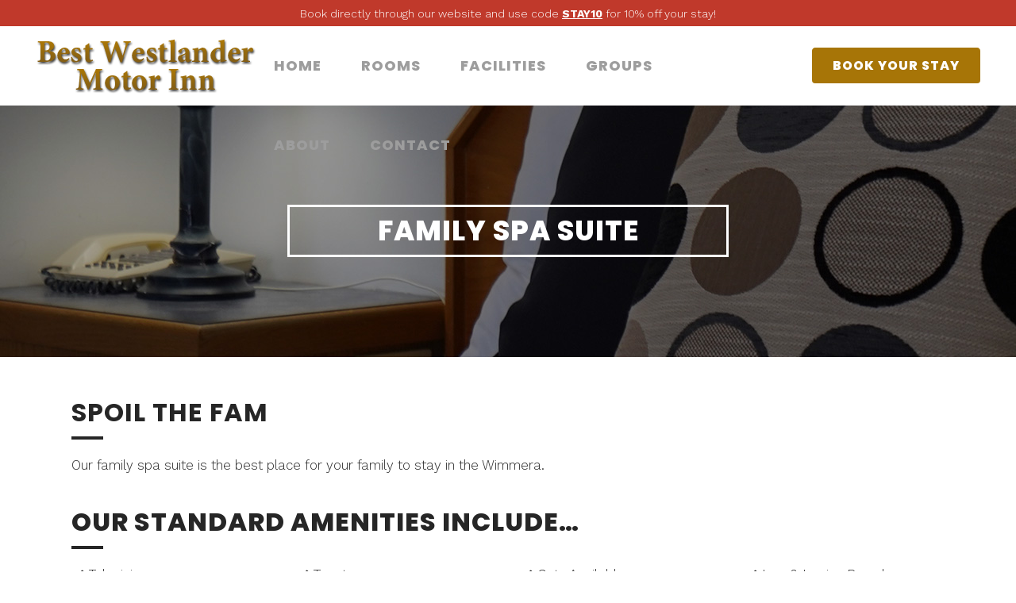

--- FILE ---
content_type: text/html; charset=UTF-8
request_url: https://www.bestwestlander.com.au/rooms/family-spa-suite/
body_size: 12656
content:
	<!DOCTYPE html>
<html lang="en-US">
<head>
	<meta charset="UTF-8" />
	
				<meta name="viewport" content="width=device-width,initial-scale=1,user-scalable=no">
		
            
                        <link rel="shortcut icon" type="image/x-icon" href="https://www.bestwestlander.com.au/wp-content/uploads/2020/10/icon.png">
            <link rel="apple-touch-icon" href="https://www.bestwestlander.com.au/wp-content/uploads/2020/10/icon.png"/>
        
	<link rel="profile" href="https://gmpg.org/xfn/11" />
	<link rel="pingback" href="https://www.bestwestlander.com.au/xmlrpc.php" />

	<title>Best Westlander Motel | Family Spa Suite</title>
<meta name='robots' content='max-image-preview:large' />
<link rel='dns-prefetch' href='//fonts.googleapis.com' />
<link rel="alternate" type="application/rss+xml" title="Best Westlander Motel &raquo; Feed" href="https://www.bestwestlander.com.au/feed/" />
<link rel="alternate" type="application/rss+xml" title="Best Westlander Motel &raquo; Comments Feed" href="https://www.bestwestlander.com.au/comments/feed/" />
<script type="text/javascript">
window._wpemojiSettings = {"baseUrl":"https:\/\/s.w.org\/images\/core\/emoji\/14.0.0\/72x72\/","ext":".png","svgUrl":"https:\/\/s.w.org\/images\/core\/emoji\/14.0.0\/svg\/","svgExt":".svg","source":{"concatemoji":"https:\/\/www.bestwestlander.com.au\/wp-includes\/js\/wp-emoji-release.min.js?ver=6.2.8"}};
/*! This file is auto-generated */
!function(e,a,t){var n,r,o,i=a.createElement("canvas"),p=i.getContext&&i.getContext("2d");function s(e,t){p.clearRect(0,0,i.width,i.height),p.fillText(e,0,0);e=i.toDataURL();return p.clearRect(0,0,i.width,i.height),p.fillText(t,0,0),e===i.toDataURL()}function c(e){var t=a.createElement("script");t.src=e,t.defer=t.type="text/javascript",a.getElementsByTagName("head")[0].appendChild(t)}for(o=Array("flag","emoji"),t.supports={everything:!0,everythingExceptFlag:!0},r=0;r<o.length;r++)t.supports[o[r]]=function(e){if(p&&p.fillText)switch(p.textBaseline="top",p.font="600 32px Arial",e){case"flag":return s("\ud83c\udff3\ufe0f\u200d\u26a7\ufe0f","\ud83c\udff3\ufe0f\u200b\u26a7\ufe0f")?!1:!s("\ud83c\uddfa\ud83c\uddf3","\ud83c\uddfa\u200b\ud83c\uddf3")&&!s("\ud83c\udff4\udb40\udc67\udb40\udc62\udb40\udc65\udb40\udc6e\udb40\udc67\udb40\udc7f","\ud83c\udff4\u200b\udb40\udc67\u200b\udb40\udc62\u200b\udb40\udc65\u200b\udb40\udc6e\u200b\udb40\udc67\u200b\udb40\udc7f");case"emoji":return!s("\ud83e\udef1\ud83c\udffb\u200d\ud83e\udef2\ud83c\udfff","\ud83e\udef1\ud83c\udffb\u200b\ud83e\udef2\ud83c\udfff")}return!1}(o[r]),t.supports.everything=t.supports.everything&&t.supports[o[r]],"flag"!==o[r]&&(t.supports.everythingExceptFlag=t.supports.everythingExceptFlag&&t.supports[o[r]]);t.supports.everythingExceptFlag=t.supports.everythingExceptFlag&&!t.supports.flag,t.DOMReady=!1,t.readyCallback=function(){t.DOMReady=!0},t.supports.everything||(n=function(){t.readyCallback()},a.addEventListener?(a.addEventListener("DOMContentLoaded",n,!1),e.addEventListener("load",n,!1)):(e.attachEvent("onload",n),a.attachEvent("onreadystatechange",function(){"complete"===a.readyState&&t.readyCallback()})),(e=t.source||{}).concatemoji?c(e.concatemoji):e.wpemoji&&e.twemoji&&(c(e.twemoji),c(e.wpemoji)))}(window,document,window._wpemojiSettings);
</script>
<style type="text/css">
img.wp-smiley,
img.emoji {
	display: inline !important;
	border: none !important;
	box-shadow: none !important;
	height: 1em !important;
	width: 1em !important;
	margin: 0 0.07em !important;
	vertical-align: -0.1em !important;
	background: none !important;
	padding: 0 !important;
}
</style>
	<link rel='stylesheet' id='wp-block-library-css' href='https://www.bestwestlander.com.au/wp-includes/css/dist/block-library/style.min.css?ver=6.2.8' type='text/css' media='all' />
<link rel='stylesheet' id='classic-theme-styles-css' href='https://www.bestwestlander.com.au/wp-includes/css/classic-themes.min.css?ver=6.2.8' type='text/css' media='all' />
<style id='global-styles-inline-css' type='text/css'>
body{--wp--preset--color--black: #000000;--wp--preset--color--cyan-bluish-gray: #abb8c3;--wp--preset--color--white: #ffffff;--wp--preset--color--pale-pink: #f78da7;--wp--preset--color--vivid-red: #cf2e2e;--wp--preset--color--luminous-vivid-orange: #ff6900;--wp--preset--color--luminous-vivid-amber: #fcb900;--wp--preset--color--light-green-cyan: #7bdcb5;--wp--preset--color--vivid-green-cyan: #00d084;--wp--preset--color--pale-cyan-blue: #8ed1fc;--wp--preset--color--vivid-cyan-blue: #0693e3;--wp--preset--color--vivid-purple: #9b51e0;--wp--preset--gradient--vivid-cyan-blue-to-vivid-purple: linear-gradient(135deg,rgba(6,147,227,1) 0%,rgb(155,81,224) 100%);--wp--preset--gradient--light-green-cyan-to-vivid-green-cyan: linear-gradient(135deg,rgb(122,220,180) 0%,rgb(0,208,130) 100%);--wp--preset--gradient--luminous-vivid-amber-to-luminous-vivid-orange: linear-gradient(135deg,rgba(252,185,0,1) 0%,rgba(255,105,0,1) 100%);--wp--preset--gradient--luminous-vivid-orange-to-vivid-red: linear-gradient(135deg,rgba(255,105,0,1) 0%,rgb(207,46,46) 100%);--wp--preset--gradient--very-light-gray-to-cyan-bluish-gray: linear-gradient(135deg,rgb(238,238,238) 0%,rgb(169,184,195) 100%);--wp--preset--gradient--cool-to-warm-spectrum: linear-gradient(135deg,rgb(74,234,220) 0%,rgb(151,120,209) 20%,rgb(207,42,186) 40%,rgb(238,44,130) 60%,rgb(251,105,98) 80%,rgb(254,248,76) 100%);--wp--preset--gradient--blush-light-purple: linear-gradient(135deg,rgb(255,206,236) 0%,rgb(152,150,240) 100%);--wp--preset--gradient--blush-bordeaux: linear-gradient(135deg,rgb(254,205,165) 0%,rgb(254,45,45) 50%,rgb(107,0,62) 100%);--wp--preset--gradient--luminous-dusk: linear-gradient(135deg,rgb(255,203,112) 0%,rgb(199,81,192) 50%,rgb(65,88,208) 100%);--wp--preset--gradient--pale-ocean: linear-gradient(135deg,rgb(255,245,203) 0%,rgb(182,227,212) 50%,rgb(51,167,181) 100%);--wp--preset--gradient--electric-grass: linear-gradient(135deg,rgb(202,248,128) 0%,rgb(113,206,126) 100%);--wp--preset--gradient--midnight: linear-gradient(135deg,rgb(2,3,129) 0%,rgb(40,116,252) 100%);--wp--preset--duotone--dark-grayscale: url('#wp-duotone-dark-grayscale');--wp--preset--duotone--grayscale: url('#wp-duotone-grayscale');--wp--preset--duotone--purple-yellow: url('#wp-duotone-purple-yellow');--wp--preset--duotone--blue-red: url('#wp-duotone-blue-red');--wp--preset--duotone--midnight: url('#wp-duotone-midnight');--wp--preset--duotone--magenta-yellow: url('#wp-duotone-magenta-yellow');--wp--preset--duotone--purple-green: url('#wp-duotone-purple-green');--wp--preset--duotone--blue-orange: url('#wp-duotone-blue-orange');--wp--preset--font-size--small: 13px;--wp--preset--font-size--medium: 20px;--wp--preset--font-size--large: 36px;--wp--preset--font-size--x-large: 42px;--wp--preset--spacing--20: 0.44rem;--wp--preset--spacing--30: 0.67rem;--wp--preset--spacing--40: 1rem;--wp--preset--spacing--50: 1.5rem;--wp--preset--spacing--60: 2.25rem;--wp--preset--spacing--70: 3.38rem;--wp--preset--spacing--80: 5.06rem;--wp--preset--shadow--natural: 6px 6px 9px rgba(0, 0, 0, 0.2);--wp--preset--shadow--deep: 12px 12px 50px rgba(0, 0, 0, 0.4);--wp--preset--shadow--sharp: 6px 6px 0px rgba(0, 0, 0, 0.2);--wp--preset--shadow--outlined: 6px 6px 0px -3px rgba(255, 255, 255, 1), 6px 6px rgba(0, 0, 0, 1);--wp--preset--shadow--crisp: 6px 6px 0px rgba(0, 0, 0, 1);}:where(.is-layout-flex){gap: 0.5em;}body .is-layout-flow > .alignleft{float: left;margin-inline-start: 0;margin-inline-end: 2em;}body .is-layout-flow > .alignright{float: right;margin-inline-start: 2em;margin-inline-end: 0;}body .is-layout-flow > .aligncenter{margin-left: auto !important;margin-right: auto !important;}body .is-layout-constrained > .alignleft{float: left;margin-inline-start: 0;margin-inline-end: 2em;}body .is-layout-constrained > .alignright{float: right;margin-inline-start: 2em;margin-inline-end: 0;}body .is-layout-constrained > .aligncenter{margin-left: auto !important;margin-right: auto !important;}body .is-layout-constrained > :where(:not(.alignleft):not(.alignright):not(.alignfull)){max-width: var(--wp--style--global--content-size);margin-left: auto !important;margin-right: auto !important;}body .is-layout-constrained > .alignwide{max-width: var(--wp--style--global--wide-size);}body .is-layout-flex{display: flex;}body .is-layout-flex{flex-wrap: wrap;align-items: center;}body .is-layout-flex > *{margin: 0;}:where(.wp-block-columns.is-layout-flex){gap: 2em;}.has-black-color{color: var(--wp--preset--color--black) !important;}.has-cyan-bluish-gray-color{color: var(--wp--preset--color--cyan-bluish-gray) !important;}.has-white-color{color: var(--wp--preset--color--white) !important;}.has-pale-pink-color{color: var(--wp--preset--color--pale-pink) !important;}.has-vivid-red-color{color: var(--wp--preset--color--vivid-red) !important;}.has-luminous-vivid-orange-color{color: var(--wp--preset--color--luminous-vivid-orange) !important;}.has-luminous-vivid-amber-color{color: var(--wp--preset--color--luminous-vivid-amber) !important;}.has-light-green-cyan-color{color: var(--wp--preset--color--light-green-cyan) !important;}.has-vivid-green-cyan-color{color: var(--wp--preset--color--vivid-green-cyan) !important;}.has-pale-cyan-blue-color{color: var(--wp--preset--color--pale-cyan-blue) !important;}.has-vivid-cyan-blue-color{color: var(--wp--preset--color--vivid-cyan-blue) !important;}.has-vivid-purple-color{color: var(--wp--preset--color--vivid-purple) !important;}.has-black-background-color{background-color: var(--wp--preset--color--black) !important;}.has-cyan-bluish-gray-background-color{background-color: var(--wp--preset--color--cyan-bluish-gray) !important;}.has-white-background-color{background-color: var(--wp--preset--color--white) !important;}.has-pale-pink-background-color{background-color: var(--wp--preset--color--pale-pink) !important;}.has-vivid-red-background-color{background-color: var(--wp--preset--color--vivid-red) !important;}.has-luminous-vivid-orange-background-color{background-color: var(--wp--preset--color--luminous-vivid-orange) !important;}.has-luminous-vivid-amber-background-color{background-color: var(--wp--preset--color--luminous-vivid-amber) !important;}.has-light-green-cyan-background-color{background-color: var(--wp--preset--color--light-green-cyan) !important;}.has-vivid-green-cyan-background-color{background-color: var(--wp--preset--color--vivid-green-cyan) !important;}.has-pale-cyan-blue-background-color{background-color: var(--wp--preset--color--pale-cyan-blue) !important;}.has-vivid-cyan-blue-background-color{background-color: var(--wp--preset--color--vivid-cyan-blue) !important;}.has-vivid-purple-background-color{background-color: var(--wp--preset--color--vivid-purple) !important;}.has-black-border-color{border-color: var(--wp--preset--color--black) !important;}.has-cyan-bluish-gray-border-color{border-color: var(--wp--preset--color--cyan-bluish-gray) !important;}.has-white-border-color{border-color: var(--wp--preset--color--white) !important;}.has-pale-pink-border-color{border-color: var(--wp--preset--color--pale-pink) !important;}.has-vivid-red-border-color{border-color: var(--wp--preset--color--vivid-red) !important;}.has-luminous-vivid-orange-border-color{border-color: var(--wp--preset--color--luminous-vivid-orange) !important;}.has-luminous-vivid-amber-border-color{border-color: var(--wp--preset--color--luminous-vivid-amber) !important;}.has-light-green-cyan-border-color{border-color: var(--wp--preset--color--light-green-cyan) !important;}.has-vivid-green-cyan-border-color{border-color: var(--wp--preset--color--vivid-green-cyan) !important;}.has-pale-cyan-blue-border-color{border-color: var(--wp--preset--color--pale-cyan-blue) !important;}.has-vivid-cyan-blue-border-color{border-color: var(--wp--preset--color--vivid-cyan-blue) !important;}.has-vivid-purple-border-color{border-color: var(--wp--preset--color--vivid-purple) !important;}.has-vivid-cyan-blue-to-vivid-purple-gradient-background{background: var(--wp--preset--gradient--vivid-cyan-blue-to-vivid-purple) !important;}.has-light-green-cyan-to-vivid-green-cyan-gradient-background{background: var(--wp--preset--gradient--light-green-cyan-to-vivid-green-cyan) !important;}.has-luminous-vivid-amber-to-luminous-vivid-orange-gradient-background{background: var(--wp--preset--gradient--luminous-vivid-amber-to-luminous-vivid-orange) !important;}.has-luminous-vivid-orange-to-vivid-red-gradient-background{background: var(--wp--preset--gradient--luminous-vivid-orange-to-vivid-red) !important;}.has-very-light-gray-to-cyan-bluish-gray-gradient-background{background: var(--wp--preset--gradient--very-light-gray-to-cyan-bluish-gray) !important;}.has-cool-to-warm-spectrum-gradient-background{background: var(--wp--preset--gradient--cool-to-warm-spectrum) !important;}.has-blush-light-purple-gradient-background{background: var(--wp--preset--gradient--blush-light-purple) !important;}.has-blush-bordeaux-gradient-background{background: var(--wp--preset--gradient--blush-bordeaux) !important;}.has-luminous-dusk-gradient-background{background: var(--wp--preset--gradient--luminous-dusk) !important;}.has-pale-ocean-gradient-background{background: var(--wp--preset--gradient--pale-ocean) !important;}.has-electric-grass-gradient-background{background: var(--wp--preset--gradient--electric-grass) !important;}.has-midnight-gradient-background{background: var(--wp--preset--gradient--midnight) !important;}.has-small-font-size{font-size: var(--wp--preset--font-size--small) !important;}.has-medium-font-size{font-size: var(--wp--preset--font-size--medium) !important;}.has-large-font-size{font-size: var(--wp--preset--font-size--large) !important;}.has-x-large-font-size{font-size: var(--wp--preset--font-size--x-large) !important;}
.wp-block-navigation a:where(:not(.wp-element-button)){color: inherit;}
:where(.wp-block-columns.is-layout-flex){gap: 2em;}
.wp-block-pullquote{font-size: 1.5em;line-height: 1.6;}
</style>
<link rel='stylesheet' id='contact-form-7-css' href='https://www.bestwestlander.com.au/wp-content/plugins/contact-form-7/includes/css/styles.css?ver=5.7.7' type='text/css' media='all' />
<link rel='stylesheet' id='mediaelement-css' href='https://www.bestwestlander.com.au/wp-includes/js/mediaelement/mediaelementplayer-legacy.min.css?ver=4.2.17' type='text/css' media='all' />
<link rel='stylesheet' id='wp-mediaelement-css' href='https://www.bestwestlander.com.au/wp-includes/js/mediaelement/wp-mediaelement.min.css?ver=6.2.8' type='text/css' media='all' />
<link rel='stylesheet' id='bridge-default-style-css' href='https://www.bestwestlander.com.au/wp-content/themes/bestwestlander/style.css?ver=6.2.8' type='text/css' media='all' />
<link rel='stylesheet' id='bridge-qode-font_awesome-css' href='https://www.bestwestlander.com.au/wp-content/themes/bestwestlander/css/font-awesome/css/font-awesome.min.css?ver=6.2.8' type='text/css' media='all' />
<link rel='stylesheet' id='bridge-qode-font_elegant-css' href='https://www.bestwestlander.com.au/wp-content/themes/bestwestlander/css/elegant-icons/style.min.css?ver=6.2.8' type='text/css' media='all' />
<link rel='stylesheet' id='bridge-qode-linea_icons-css' href='https://www.bestwestlander.com.au/wp-content/themes/bestwestlander/css/linea-icons/style.css?ver=6.2.8' type='text/css' media='all' />
<link rel='stylesheet' id='bridge-qode-dripicons-css' href='https://www.bestwestlander.com.au/wp-content/themes/bestwestlander/css/dripicons/dripicons.css?ver=6.2.8' type='text/css' media='all' />
<link rel='stylesheet' id='bridge-qode-kiko-css' href='https://www.bestwestlander.com.au/wp-content/themes/bestwestlander/css/kiko/kiko-all.css?ver=6.2.8' type='text/css' media='all' />
<link rel='stylesheet' id='bridge-qode-font_awesome_5-css' href='https://www.bestwestlander.com.au/wp-content/themes/bestwestlander/css/font-awesome-5/css/font-awesome-5.min.css?ver=6.2.8' type='text/css' media='all' />
<link rel='stylesheet' id='bridge-stylesheet-css' href='https://www.bestwestlander.com.au/wp-content/themes/bestwestlander/css/stylesheet.min.css?ver=6.2.8' type='text/css' media='all' />
<style id='bridge-stylesheet-inline-css' type='text/css'>
   .page-id-191.disabled_footer_top .footer_top_holder, .page-id-191.disabled_footer_bottom .footer_bottom_holder { display: none;}


</style>
<link rel='stylesheet' id='bridge-print-css' href='https://www.bestwestlander.com.au/wp-content/themes/bestwestlander/css/print.css?ver=6.2.8' type='text/css' media='all' />
<link rel='stylesheet' id='bridge-style-dynamic-css' href='https://www.bestwestlander.com.au/wp-content/themes/bestwestlander/css/style_dynamic.css?ver=1688092287' type='text/css' media='all' />
<link rel='stylesheet' id='bridge-responsive-css' href='https://www.bestwestlander.com.au/wp-content/themes/bestwestlander/css/responsive.min.css?ver=6.2.8' type='text/css' media='all' />
<link rel='stylesheet' id='bridge-style-dynamic-responsive-css' href='https://www.bestwestlander.com.au/wp-content/themes/bestwestlander/css/style_dynamic_responsive.css?ver=1688092287' type='text/css' media='all' />
<style id='bridge-style-dynamic-responsive-inline-css' type='text/css'>
.header_bottom_right_widget_holder {
   padding: 0 0px;
}

.title.title_size_large h1 {
   width: 550px;
   border: 3px solid white;
   margin: auto;
}

.footer_bottom .footer_text_title {
    display: block;
    text-align: center;
    font-weight: 800;
    font-size: 20px;
    margin-bottom: 10px;
}

.footer_bottom p {
    text-align: center;
}


@media screen and (max-width: 600px) { 

.carousel-inner p {
    font-size: 14px !important;
}

.carousel.fade .active.item, .carousel.fade .item {
    padding-top: 0px !important;
}

.footer_top h2 {
    font-size: 22px !important;
}

}


.header_top .left {
    display: none !important; 
}
@media screen and (min-width: 1001px) {
.header_top .right {
    float: none !important;
    text-align: center !important;
}
.header_top .right .inner>div, 
.header_top .right .inner>div:last-child {
    float: none !important;
}
}

.header_top p {
    margin-top: 10px;
}

.cf7_custom_style_1 input.wpcf7-form-control.wpcf7-submit, .cf7_custom_style_1 input.wpcf7-form-control.wpcf7-submit:not([disabled]) {
    line-height: 45px;
}
</style>
<link rel='stylesheet' id='js_composer_front-css' href='https://www.bestwestlander.com.au/wp-content/plugins/js_composer/assets/css/js_composer.min.css?ver=6.10.0' type='text/css' media='all' />
<link rel='stylesheet' id='bridge-style-handle-google-fonts-css' href='https://fonts.googleapis.com/css?family=Raleway%3A100%2C200%2C300%2C400%2C500%2C600%2C700%2C800%2C900%2C100italic%2C300italic%2C400italic%2C700italic%7CWork+Sans%3A100%2C200%2C300%2C400%2C500%2C600%2C700%2C800%2C900%2C100italic%2C300italic%2C400italic%2C700italic%7CPoppins%3A100%2C200%2C300%2C400%2C500%2C600%2C700%2C800%2C900%2C100italic%2C300italic%2C400italic%2C700italic&#038;subset=latin%2Clatin-ext&#038;ver=1.0.0' type='text/css' media='all' />
<link rel='stylesheet' id='bridge-core-dashboard-style-css' href='https://www.bestwestlander.com.au/wp-content/plugins/bridge-core/modules/core-dashboard/assets/css/core-dashboard.min.css?ver=6.2.8' type='text/css' media='all' />
<script type='text/javascript' src='https://www.bestwestlander.com.au/wp-includes/js/jquery/jquery.min.js?ver=3.6.4' id='jquery-core-js'></script>
<script type='text/javascript' src='https://www.bestwestlander.com.au/wp-includes/js/jquery/jquery-migrate.min.js?ver=3.4.0' id='jquery-migrate-js'></script>
<link rel="https://api.w.org/" href="https://www.bestwestlander.com.au/wp-json/" /><link rel="alternate" type="application/json" href="https://www.bestwestlander.com.au/wp-json/wp/v2/pages/191" /><link rel="EditURI" type="application/rsd+xml" title="RSD" href="https://www.bestwestlander.com.au/xmlrpc.php?rsd" />
<link rel="wlwmanifest" type="application/wlwmanifest+xml" href="https://www.bestwestlander.com.au/wp-includes/wlwmanifest.xml" />
<meta name="generator" content="WordPress 6.2.8" />
<link rel="canonical" href="https://www.bestwestlander.com.au/rooms/family-spa-suite/" />
<link rel='shortlink' href='https://www.bestwestlander.com.au/?p=191' />
<link rel="alternate" type="application/json+oembed" href="https://www.bestwestlander.com.au/wp-json/oembed/1.0/embed?url=https%3A%2F%2Fwww.bestwestlander.com.au%2Frooms%2Ffamily-spa-suite%2F" />
<link rel="alternate" type="text/xml+oembed" href="https://www.bestwestlander.com.au/wp-json/oembed/1.0/embed?url=https%3A%2F%2Fwww.bestwestlander.com.au%2Frooms%2Ffamily-spa-suite%2F&#038;format=xml" />
<style type="text/css">.recentcomments a{display:inline !important;padding:0 !important;margin:0 !important;}</style><meta name="generator" content="Powered by WPBakery Page Builder - drag and drop page builder for WordPress."/>
<noscript><style> .wpb_animate_when_almost_visible { opacity: 1; }</style></noscript></head>

<body data-rsssl=1 class="page-template-default page page-id-191 page-child parent-pageid-10 bridge-core-2.4.4  qode-theme-ver-22.9 qode-theme-bridge wpb-js-composer js-comp-ver-6.10.0 vc_responsive" itemscope itemtype="http://schema.org/WebPage">


<svg xmlns="http://www.w3.org/2000/svg" viewBox="0 0 0 0" width="0" height="0" focusable="false" role="none" style="visibility: hidden; position: absolute; left: -9999px; overflow: hidden;" ><defs><filter id="wp-duotone-dark-grayscale"><feColorMatrix color-interpolation-filters="sRGB" type="matrix" values=" .299 .587 .114 0 0 .299 .587 .114 0 0 .299 .587 .114 0 0 .299 .587 .114 0 0 " /><feComponentTransfer color-interpolation-filters="sRGB" ><feFuncR type="table" tableValues="0 0.4980392156862745" /><feFuncG type="table" tableValues="0 0.4980392156862745" /><feFuncB type="table" tableValues="0 0.4980392156862745" /><feFuncA type="table" tableValues="1 1" /></feComponentTransfer><feComposite in2="SourceGraphic" operator="in" /></filter></defs></svg><svg xmlns="http://www.w3.org/2000/svg" viewBox="0 0 0 0" width="0" height="0" focusable="false" role="none" style="visibility: hidden; position: absolute; left: -9999px; overflow: hidden;" ><defs><filter id="wp-duotone-grayscale"><feColorMatrix color-interpolation-filters="sRGB" type="matrix" values=" .299 .587 .114 0 0 .299 .587 .114 0 0 .299 .587 .114 0 0 .299 .587 .114 0 0 " /><feComponentTransfer color-interpolation-filters="sRGB" ><feFuncR type="table" tableValues="0 1" /><feFuncG type="table" tableValues="0 1" /><feFuncB type="table" tableValues="0 1" /><feFuncA type="table" tableValues="1 1" /></feComponentTransfer><feComposite in2="SourceGraphic" operator="in" /></filter></defs></svg><svg xmlns="http://www.w3.org/2000/svg" viewBox="0 0 0 0" width="0" height="0" focusable="false" role="none" style="visibility: hidden; position: absolute; left: -9999px; overflow: hidden;" ><defs><filter id="wp-duotone-purple-yellow"><feColorMatrix color-interpolation-filters="sRGB" type="matrix" values=" .299 .587 .114 0 0 .299 .587 .114 0 0 .299 .587 .114 0 0 .299 .587 .114 0 0 " /><feComponentTransfer color-interpolation-filters="sRGB" ><feFuncR type="table" tableValues="0.5490196078431373 0.9882352941176471" /><feFuncG type="table" tableValues="0 1" /><feFuncB type="table" tableValues="0.7176470588235294 0.2549019607843137" /><feFuncA type="table" tableValues="1 1" /></feComponentTransfer><feComposite in2="SourceGraphic" operator="in" /></filter></defs></svg><svg xmlns="http://www.w3.org/2000/svg" viewBox="0 0 0 0" width="0" height="0" focusable="false" role="none" style="visibility: hidden; position: absolute; left: -9999px; overflow: hidden;" ><defs><filter id="wp-duotone-blue-red"><feColorMatrix color-interpolation-filters="sRGB" type="matrix" values=" .299 .587 .114 0 0 .299 .587 .114 0 0 .299 .587 .114 0 0 .299 .587 .114 0 0 " /><feComponentTransfer color-interpolation-filters="sRGB" ><feFuncR type="table" tableValues="0 1" /><feFuncG type="table" tableValues="0 0.2784313725490196" /><feFuncB type="table" tableValues="0.592156862745098 0.2784313725490196" /><feFuncA type="table" tableValues="1 1" /></feComponentTransfer><feComposite in2="SourceGraphic" operator="in" /></filter></defs></svg><svg xmlns="http://www.w3.org/2000/svg" viewBox="0 0 0 0" width="0" height="0" focusable="false" role="none" style="visibility: hidden; position: absolute; left: -9999px; overflow: hidden;" ><defs><filter id="wp-duotone-midnight"><feColorMatrix color-interpolation-filters="sRGB" type="matrix" values=" .299 .587 .114 0 0 .299 .587 .114 0 0 .299 .587 .114 0 0 .299 .587 .114 0 0 " /><feComponentTransfer color-interpolation-filters="sRGB" ><feFuncR type="table" tableValues="0 0" /><feFuncG type="table" tableValues="0 0.6470588235294118" /><feFuncB type="table" tableValues="0 1" /><feFuncA type="table" tableValues="1 1" /></feComponentTransfer><feComposite in2="SourceGraphic" operator="in" /></filter></defs></svg><svg xmlns="http://www.w3.org/2000/svg" viewBox="0 0 0 0" width="0" height="0" focusable="false" role="none" style="visibility: hidden; position: absolute; left: -9999px; overflow: hidden;" ><defs><filter id="wp-duotone-magenta-yellow"><feColorMatrix color-interpolation-filters="sRGB" type="matrix" values=" .299 .587 .114 0 0 .299 .587 .114 0 0 .299 .587 .114 0 0 .299 .587 .114 0 0 " /><feComponentTransfer color-interpolation-filters="sRGB" ><feFuncR type="table" tableValues="0.7803921568627451 1" /><feFuncG type="table" tableValues="0 0.9490196078431372" /><feFuncB type="table" tableValues="0.3529411764705883 0.4705882352941176" /><feFuncA type="table" tableValues="1 1" /></feComponentTransfer><feComposite in2="SourceGraphic" operator="in" /></filter></defs></svg><svg xmlns="http://www.w3.org/2000/svg" viewBox="0 0 0 0" width="0" height="0" focusable="false" role="none" style="visibility: hidden; position: absolute; left: -9999px; overflow: hidden;" ><defs><filter id="wp-duotone-purple-green"><feColorMatrix color-interpolation-filters="sRGB" type="matrix" values=" .299 .587 .114 0 0 .299 .587 .114 0 0 .299 .587 .114 0 0 .299 .587 .114 0 0 " /><feComponentTransfer color-interpolation-filters="sRGB" ><feFuncR type="table" tableValues="0.6509803921568628 0.403921568627451" /><feFuncG type="table" tableValues="0 1" /><feFuncB type="table" tableValues="0.4470588235294118 0.4" /><feFuncA type="table" tableValues="1 1" /></feComponentTransfer><feComposite in2="SourceGraphic" operator="in" /></filter></defs></svg><svg xmlns="http://www.w3.org/2000/svg" viewBox="0 0 0 0" width="0" height="0" focusable="false" role="none" style="visibility: hidden; position: absolute; left: -9999px; overflow: hidden;" ><defs><filter id="wp-duotone-blue-orange"><feColorMatrix color-interpolation-filters="sRGB" type="matrix" values=" .299 .587 .114 0 0 .299 .587 .114 0 0 .299 .587 .114 0 0 .299 .587 .114 0 0 " /><feComponentTransfer color-interpolation-filters="sRGB" ><feFuncR type="table" tableValues="0.09803921568627451 1" /><feFuncG type="table" tableValues="0 0.6627450980392157" /><feFuncB type="table" tableValues="0.8470588235294118 0.4196078431372549" /><feFuncA type="table" tableValues="1 1" /></feComponentTransfer><feComposite in2="SourceGraphic" operator="in" /></filter></defs></svg>

<div class="wrapper">
	<div class="wrapper_inner">

    
		<!-- Google Analytics start -->
				<!-- Google Analytics end -->

		
	<header class=" has_top scroll_top  regular page_header">
    <div class="header_inner clearfix">
                <div class="header_top_bottom_holder">
            	<div class="header_top clearfix" style='background-color:rgba(192, 57, 43, 1);' >
							<div class="left">
						<div class="inner">
													</div>
					</div>
					<div class="right">
						<div class="inner">
							<div class="header-widget widget_text header-right-widget">			<div class="textwidget"><p>Book directly through our website and use code <span style="text-decoration: underline;"><strong>STAY10</strong></span> for 10% off your stay!</p>
</div>
		</div>						</div>
					</div>
						</div>

            <div class="header_bottom clearfix" style=' background-color:rgba(255, 255, 255, 1);' >
                
                            <div class="header_inner_left">
                                									<div class="mobile_menu_button">
		<span>
			<i class="qode_icon_font_awesome fa fa-bars " ></i>		</span>
	</div>
                                <div class="logo_wrapper" >
	<div class="q_logo">
		<a itemprop="url" href="https://www.bestwestlander.com.au/" >
             <img itemprop="image" class="normal" src="https://www.bestwestlander.com.au/wp-content/uploads/2020/10/BW-LogoCentre.png" alt="Logo"> 			 <img itemprop="image" class="light" src="https://www.bestwestlander.com.au/wp-content/uploads/2020/10/BW-LogoCentre.png" alt="Logo"/> 			 <img itemprop="image" class="dark" src="https://www.bestwestlander.com.au/wp-content/uploads/2020/10/BW-LogoCentre.png" alt="Logo"/> 			 <img itemprop="image" class="sticky" src="https://www.bestwestlander.com.au/wp-content/uploads/2020/10/BW-LogoCentre.png" alt="Logo"/> 			 <img itemprop="image" class="mobile" src="https://www.bestwestlander.com.au/wp-content/uploads/2020/10/BW-LogoCentre.png" alt="Logo"/> 					</a>
	</div>
	</div>                                                            </div>
                                                                    <div class="header_inner_right">
                                        <div class="side_menu_button_wrapper right">
                                                                                            <div class="header_bottom_right_widget_holder"><div class="header_bottom_widget widget_text">			<div class="textwidget"><a itemprop="url" href="https://www.thebookingbutton.com.au/properties/westmotinndirect" target="_self" data-hover-background-color='rgba(242,101,34,0.01)' data-hover-border-color='#a77507' data-hover-color='#a77507' class="qbutton  medium default" style="color: #ffffff; border-color: #a77507; background-color: #a77507;" rel="noopener">BOOK YOUR STAY</a>
</div>
		</div></div>
                                                                                                                                    <div class="side_menu_button">
                                                                                                                                                
                                            </div>
                                        </div>
                                    </div>
                                
                                
                                <nav class="main_menu drop_down center">
                                    <ul id="menu-mainmenu" class=""><li id="nav-menu-item-18" class="menu-item menu-item-type-post_type menu-item-object-page menu-item-home  narrow"><a href="https://www.bestwestlander.com.au/" class=""><i class="menu_icon blank fa"></i><span>Home<span class="underline_dash"></span></span><span class="plus"></span></a></li>
<li id="nav-menu-item-22" class="menu-item menu-item-type-post_type menu-item-object-page current-page-ancestor  narrow"><a href="https://www.bestwestlander.com.au/rooms/" class=""><i class="menu_icon blank fa"></i><span>Rooms<span class="underline_dash"></span></span><span class="plus"></span></a></li>
<li id="nav-menu-item-21" class="menu-item menu-item-type-post_type menu-item-object-page  narrow"><a href="https://www.bestwestlander.com.au/facilities/" class=""><i class="menu_icon blank fa"></i><span>Facilities<span class="underline_dash"></span></span><span class="plus"></span></a></li>
<li id="nav-menu-item-151" class="menu-item menu-item-type-post_type menu-item-object-page  narrow"><a href="https://www.bestwestlander.com.au/groups/" class=""><i class="menu_icon blank fa"></i><span>Groups<span class="underline_dash"></span></span><span class="plus"></span></a></li>
<li id="nav-menu-item-19" class="menu-item menu-item-type-post_type menu-item-object-page  narrow"><a href="https://www.bestwestlander.com.au/about/" class=""><i class="menu_icon blank fa"></i><span>About<span class="underline_dash"></span></span><span class="plus"></span></a></li>
<li id="nav-menu-item-20" class="menu-item menu-item-type-post_type menu-item-object-page  narrow"><a href="https://www.bestwestlander.com.au/contact/" class=""><i class="menu_icon blank fa"></i><span>Contact<span class="underline_dash"></span></span><span class="plus"></span></a></li>
</ul>                                </nav>
                                							    <nav class="mobile_menu">
	<ul id="menu-mainmenu-1" class=""><li id="mobile-menu-item-18" class="menu-item menu-item-type-post_type menu-item-object-page menu-item-home "><a href="https://www.bestwestlander.com.au/" class=""><span>Home</span></a><span class="mobile_arrow"><i class="fa fa-angle-right"></i><i class="fa fa-angle-down"></i></span></li>
<li id="mobile-menu-item-22" class="menu-item menu-item-type-post_type menu-item-object-page current-page-ancestor "><a href="https://www.bestwestlander.com.au/rooms/" class=""><span>Rooms</span></a><span class="mobile_arrow"><i class="fa fa-angle-right"></i><i class="fa fa-angle-down"></i></span></li>
<li id="mobile-menu-item-21" class="menu-item menu-item-type-post_type menu-item-object-page "><a href="https://www.bestwestlander.com.au/facilities/" class=""><span>Facilities</span></a><span class="mobile_arrow"><i class="fa fa-angle-right"></i><i class="fa fa-angle-down"></i></span></li>
<li id="mobile-menu-item-151" class="menu-item menu-item-type-post_type menu-item-object-page "><a href="https://www.bestwestlander.com.au/groups/" class=""><span>Groups</span></a><span class="mobile_arrow"><i class="fa fa-angle-right"></i><i class="fa fa-angle-down"></i></span></li>
<li id="mobile-menu-item-19" class="menu-item menu-item-type-post_type menu-item-object-page "><a href="https://www.bestwestlander.com.au/about/" class=""><span>About</span></a><span class="mobile_arrow"><i class="fa fa-angle-right"></i><i class="fa fa-angle-down"></i></span></li>
<li id="mobile-menu-item-20" class="menu-item menu-item-type-post_type menu-item-object-page "><a href="https://www.bestwestlander.com.au/contact/" class=""><span>Contact</span></a><span class="mobile_arrow"><i class="fa fa-angle-right"></i><i class="fa fa-angle-down"></i></span></li>
</ul></nav>                                                </div>
            </div>
        </div>
</header>	
	
    
    	
    
    <div class="content ">
        <div class="content_inner  ">
    			<div class="title_outer title_without_animation"    data-height="450">
		<div class="title title_size_large  position_center  has_background" style="background-size:1920px auto;background-image:url(https://www.bestwestlander.com.au/wp-content/uploads/2020/08/RoomSlider-1.jpg);height:450px;">
			<div class="image not_responsive"><img itemprop="image" src="https://www.bestwestlander.com.au/wp-content/uploads/2020/08/RoomSlider-1.jpg" alt="&nbsp;" /> </div>
										<div class="title_holder"  style="padding-top:133px;height:317px;">
					<div class="container">
						<div class="container_inner clearfix">
								<div class="title_subtitle_holder" >
                                                                									<div class="title_subtitle_holder_inner">
																										<h1 ><span>Family Spa Suite</span></h1>
																	
																																			</div>
								                                                            </div>
						</div>
					</div>
				</div>
								</div>
			</div>
				<div class="container">
            			<div class="container_inner default_template_holder clearfix page_container_inner" >
																				<section class="wpb-content-wrapper"><div      class="vc_row wpb_row section vc_row-fluid " style=' text-align:left;'><div class=" full_section_inner clearfix"><div class="wpb_column vc_column_container vc_col-sm-12"><div class="vc_column-inner"><div class="wpb_wrapper">	<div class="vc_empty_space"  style="height: 20px" ><span
			class="vc_empty_space_inner">
			<span class="empty_space_image"  ></span>
		</span></div>


	<div class="wpb_text_column wpb_content_element ">
		<div class="wpb_wrapper">
			<div class="wpb_text_column wpb_content_element ">
<div class="wpb_wrapper">
<h3><strong>SPOIL THE FAM</strong></h3>
</div>
</div>

		</div> 
	</div> <div class="separator  small left  " style="background-color: #262626;height: 4px;width: 40px;"></div>

	<div class="wpb_text_column wpb_content_element ">
		<div class="wpb_wrapper">
			<p>Our family spa suite is the best place for your family to stay in the Wimmera.</p>

		</div> 
	</div> 	<div class="vc_empty_space"  style="height: 40px" ><span
			class="vc_empty_space_inner">
			<span class="empty_space_image"  ></span>
		</span></div>

</div></div></div></div></div><div      class="vc_row wpb_row section vc_row-fluid " style=' text-align:left;'><div class=" full_section_inner clearfix"><div class="wpb_column vc_column_container vc_col-sm-12"><div class="vc_column-inner"><div class="wpb_wrapper">
	<div class="wpb_text_column wpb_content_element ">
		<div class="wpb_wrapper">
			<h3>Our Standard Amenities Include&#8230;</h3>

		</div> 
	</div> <div class="separator  small left  " style="margin-bottom: 0px;background-color: #262626;height: 4px;width: 40px;"></div>
<div      class="vc_row wpb_row section vc_row-fluid vc_inner " style=' text-align:left;'><div class=" full_section_inner clearfix"><div class="wpb_column vc_column_container vc_col-sm-3"><div class="vc_column-inner"><div class="wpb_wrapper">
	<div class="wpb_text_column wpb_content_element ">
		<div class="wpb_wrapper">
			<p style="text-align: left;"><i class="fa fa-check" aria-hidden="true"></i> Television</p>
<p style="text-align: left;"><i class="fa fa-check" aria-hidden="true"></i> Free WiFi</p>
<p style="text-align: left;"><i class="fa fa-check" aria-hidden="true"></i> Heating &amp; Air Conditioning</p>
<p style="text-align: left;"><i class="fa fa-check" aria-hidden="true"></i> Electric Blanket</p>
<p style="text-align: left;"><i class="fa fa-check" aria-hidden="true"></i> Table &amp; Chairs</p>

		</div> 
	</div> 	<div class="vc_empty_space"  style="height: 40px" ><span
			class="vc_empty_space_inner">
			<span class="empty_space_image"  ></span>
		</span></div>

</div></div></div><div class="wpb_column vc_column_container vc_col-sm-3"><div class="vc_column-inner"><div class="wpb_wrapper">
	<div class="wpb_text_column wpb_content_element ">
		<div class="wpb_wrapper">
			<p style="text-align: left;"><i class="fa fa-check" aria-hidden="true"></i> Toaster</p>
<p style="text-align: left;"><i class="fa fa-check" aria-hidden="true"></i> Microwave</p>
<p style="text-align: left;"><i class="fa fa-check" aria-hidden="true"></i> Refrigerator</p>
<p style="text-align: left;"><i class="fa fa-check" aria-hidden="true"></i> High Chair Available</p>
<p style="text-align: left;"><i class="fa fa-check" aria-hidden="true"></i> Tea/Coffee Maker</p>

		</div> 
	</div> 	<div class="vc_empty_space"  style="height: 40px" ><span
			class="vc_empty_space_inner">
			<span class="empty_space_image"  ></span>
		</span></div>

</div></div></div><div class="wpb_column vc_column_container vc_col-sm-3"><div class="vc_column-inner"><div class="wpb_wrapper">
	<div class="wpb_text_column wpb_content_element ">
		<div class="wpb_wrapper">
			<p style="text-align: left;"><i class="fa fa-check" aria-hidden="true"></i> Cots Available</p>
<p style="text-align: left;"><i class="fa fa-check" aria-hidden="true"></i> Telephone</p>
<p style="text-align: left;"><i class="fa fa-check" aria-hidden="true"></i> Linen &amp; Towels</p>
<p style="text-align: left;"><i class="fa fa-check" aria-hidden="true"></i> Non-Smoking</p>
<p style="text-align: left;"><i class="fa fa-check" aria-hidden="true"></i> Opening Windows</p>

		</div> 
	</div> 	<div class="vc_empty_space"  style="height: 40px" ><span
			class="vc_empty_space_inner">
			<span class="empty_space_image"  ></span>
		</span></div>

</div></div></div><div class="wpb_column vc_column_container vc_col-sm-3"><div class="vc_column-inner"><div class="wpb_wrapper">
	<div class="wpb_text_column wpb_content_element ">
		<div class="wpb_wrapper">
			<p style="text-align: left;"><i class="fa fa-check" aria-hidden="true"></i> Iron &amp; Ironing Board</p>
<p style="text-align: left;"><i class="fa fa-check" aria-hidden="true"></i> Hairdryer</p>
<p style="text-align: left;"><i class="fa fa-check" aria-hidden="true"></i> Room Service</p>
<p style="text-align: left;"><i class="fa fa-check" aria-hidden="true"></i> Free Parking</p>
<p style="text-align: left;"><i class="fa fa-check" aria-hidden="true"></i> Awesome Comfy Beds</p>

		</div> 
	</div> 	<div class="vc_empty_space"  style="height: 40px" ><span
			class="vc_empty_space_inner">
			<span class="empty_space_image"  ></span>
		</span></div>

</div></div></div></div></div></div></div></div></div></div><div      class="vc_row wpb_row section vc_row-fluid " style=' text-align:left;'><div class=" full_section_inner clearfix"><div class="wpb_column vc_column_container vc_col-sm-4"><div class="vc_column-inner"><div class="wpb_wrapper">
	<div class="wpb_single_image wpb_content_element vc_align_center  qode_image_hover_zoom_in">
		<div class="wpb_wrapper">
			
			<a class="qode-prettyphoto qode-single-image-pretty-photo" data-rel="prettyPhoto[rel-191-2349877031]" href="https://www.bestwestlander.com.au/wp-content/uploads/2020/11/familyspasuite1-1024x682.jpg" target="_self"><div class="vc_single_image-wrapper   vc_box_border_grey"><img width="2000" height="1333" src="https://www.bestwestlander.com.au/wp-content/uploads/2020/11/familyspasuite1.jpg" class="vc_single_image-img attachment-full" alt="" decoding="async" loading="lazy" title="familyspasuite1" srcset="https://www.bestwestlander.com.au/wp-content/uploads/2020/11/familyspasuite1.jpg 2000w, https://www.bestwestlander.com.au/wp-content/uploads/2020/11/familyspasuite1-300x200.jpg 300w, https://www.bestwestlander.com.au/wp-content/uploads/2020/11/familyspasuite1-1024x682.jpg 1024w, https://www.bestwestlander.com.au/wp-content/uploads/2020/11/familyspasuite1-768x512.jpg 768w, https://www.bestwestlander.com.au/wp-content/uploads/2020/11/familyspasuite1-1536x1024.jpg 1536w, https://www.bestwestlander.com.au/wp-content/uploads/2020/11/familyspasuite1-700x467.jpg 700w" sizes="(max-width: 2000px) 100vw, 2000px" /></div></a>
		</div>
	</div>
</div></div></div><div class="wpb_column vc_column_container vc_col-sm-4"><div class="vc_column-inner"><div class="wpb_wrapper">
	<div class="wpb_single_image wpb_content_element vc_align_center  qode_image_hover_zoom_in">
		<div class="wpb_wrapper">
			
			<a class="qode-prettyphoto qode-single-image-pretty-photo" data-rel="prettyPhoto[rel-191-4131281071]" href="https://www.bestwestlander.com.au/wp-content/uploads/2020/11/familyspasuite2-1024x682.jpg" target="_self"><div class="vc_single_image-wrapper   vc_box_border_grey"><img width="2000" height="1333" src="https://www.bestwestlander.com.au/wp-content/uploads/2020/11/familyspasuite2.jpg" class="vc_single_image-img attachment-full" alt="" decoding="async" loading="lazy" title="familyspasuite2" srcset="https://www.bestwestlander.com.au/wp-content/uploads/2020/11/familyspasuite2.jpg 2000w, https://www.bestwestlander.com.au/wp-content/uploads/2020/11/familyspasuite2-300x200.jpg 300w, https://www.bestwestlander.com.au/wp-content/uploads/2020/11/familyspasuite2-1024x682.jpg 1024w, https://www.bestwestlander.com.au/wp-content/uploads/2020/11/familyspasuite2-768x512.jpg 768w, https://www.bestwestlander.com.au/wp-content/uploads/2020/11/familyspasuite2-1536x1024.jpg 1536w, https://www.bestwestlander.com.au/wp-content/uploads/2020/11/familyspasuite2-700x467.jpg 700w" sizes="(max-width: 2000px) 100vw, 2000px" /></div></a>
		</div>
	</div>
</div></div></div><div class="wpb_column vc_column_container vc_col-sm-4"><div class="vc_column-inner"><div class="wpb_wrapper">
	<div class="wpb_single_image wpb_content_element vc_align_center  qode_image_hover_zoom_in">
		<div class="wpb_wrapper">
			
			<a class="qode-prettyphoto qode-single-image-pretty-photo" data-rel="prettyPhoto[rel-191-1502870232]" href="https://www.bestwestlander.com.au/wp-content/uploads/2020/11/familyspasuite3-1024x682.jpg" target="_self"><div class="vc_single_image-wrapper   vc_box_border_grey"><img width="2000" height="1333" src="https://www.bestwestlander.com.au/wp-content/uploads/2020/11/familyspasuite3.jpg" class="vc_single_image-img attachment-full" alt="" decoding="async" loading="lazy" title="familyspasuite3" srcset="https://www.bestwestlander.com.au/wp-content/uploads/2020/11/familyspasuite3.jpg 2000w, https://www.bestwestlander.com.au/wp-content/uploads/2020/11/familyspasuite3-300x200.jpg 300w, https://www.bestwestlander.com.au/wp-content/uploads/2020/11/familyspasuite3-1024x682.jpg 1024w, https://www.bestwestlander.com.au/wp-content/uploads/2020/11/familyspasuite3-768x512.jpg 768w, https://www.bestwestlander.com.au/wp-content/uploads/2020/11/familyspasuite3-1536x1024.jpg 1536w, https://www.bestwestlander.com.au/wp-content/uploads/2020/11/familyspasuite3-700x467.jpg 700w" sizes="(max-width: 2000px) 100vw, 2000px" /></div></a>
		</div>
	</div>
</div></div></div></div></div><div      class="vc_row wpb_row section vc_row-fluid " style=' text-align:left;'><div class=" full_section_inner clearfix"><div class="wpb_column vc_column_container vc_col-sm-12"><div class="vc_column-inner"><div class="wpb_wrapper">	<div class="vc_empty_space"  style="height: 60px" ><span
			class="vc_empty_space_inner">
			<span class="empty_space_image"  ></span>
		</span></div>

</div></div></div></div></div>
</section>														 
																				
		</div>
        	</div>
				
	</div>
</div>



	<footer >
		<div class="footer_inner clearfix">
				<div class="footer_top_holder">
            			<div class="footer_top">
								<div class="container">
					<div class="container_inner">
										<div id="text-7" class="widget widget_text">			<div class="textwidget"><h2 style="margin-bottom: 20px;">We can&#8217;t wait to see you!</h2>
</div>
		</div><div id="text-3" class="widget widget_text">			<div class="textwidget"><a itemprop="url" href="https://www.thebookingbutton.com.au/properties/westmotinndirect" target="_self" data-hover-background-color='rgba(242,101,34,0.01)' data-hover-border-color='#a77507' data-hover-color='#a77507' class="qbutton  medium default" style="color: #ffffff; border-color: #a77507; background-color: #a77507;" rel="noopener">BOOK YOUR STAY</a>
</div>
		</div>									</div>
				</div>
							</div>
					</div>
							<div class="footer_bottom_holder">
                								<div class="container">
					<div class="container_inner">
										<div class="three_columns footer_bottom_columns clearfix">
					<div class="column1 footer_bottom_column">
						<div class="column_inner">
							<div class="footer_bottom">
								<h5 class="footer_text_title">Find Us</h5>			<div class="textwidget"><p>100 Stawell Road<br />
Horsham VIC 3400</p>
</div>
									</div>
						</div>
					</div>
					<div class="column2 footer_bottom_column">
						<div class="column_inner">
							<div class="footer_bottom">
											<div class="textwidget"><p><img decoding="async" src="https://www.bestwestlander.com.au/wp-content/uploads/2020/10/BW-LogoCentre.png" width="260px" style="margin-top: 10px;" /></p>
</div>
									</div>
						</div>
					</div>
					<div class="column3 footer_bottom_column">
						<div class="column_inner">
							<div class="footer_bottom">
								<h5 class="footer_text_title">Contact Us</h5>			<div class="textwidget"><p>(03) 5382 0191</p>
<p><a href="mailto:info@bestwestlander.com.au">info@bestwestlander.com.au</a></p>
</div>
									</div>
						</div>
					</div>
				</div>
									</div>
			</div>
						</div>
				</div>
	</footer>
		
</div>
</div>
<script type="text/html" id="wpb-modifications"></script><script type='text/javascript' src='https://www.bestwestlander.com.au/wp-content/plugins/contact-form-7/includes/swv/js/index.js?ver=5.7.7' id='swv-js'></script>
<script type='text/javascript' id='contact-form-7-js-extra'>
/* <![CDATA[ */
var wpcf7 = {"api":{"root":"https:\/\/www.bestwestlander.com.au\/wp-json\/","namespace":"contact-form-7\/v1"}};
/* ]]> */
</script>
<script type='text/javascript' src='https://www.bestwestlander.com.au/wp-content/plugins/contact-form-7/includes/js/index.js?ver=5.7.7' id='contact-form-7-js'></script>
<script type='text/javascript' src='https://www.bestwestlander.com.au/wp-includes/js/jquery/ui/core.min.js?ver=1.13.2' id='jquery-ui-core-js'></script>
<script type='text/javascript' src='https://www.bestwestlander.com.au/wp-includes/js/jquery/ui/accordion.min.js?ver=1.13.2' id='jquery-ui-accordion-js'></script>
<script type='text/javascript' src='https://www.bestwestlander.com.au/wp-includes/js/jquery/ui/menu.min.js?ver=1.13.2' id='jquery-ui-menu-js'></script>
<script type='text/javascript' src='https://www.bestwestlander.com.au/wp-includes/js/dist/vendor/wp-polyfill-inert.min.js?ver=3.1.2' id='wp-polyfill-inert-js'></script>
<script type='text/javascript' src='https://www.bestwestlander.com.au/wp-includes/js/dist/vendor/regenerator-runtime.min.js?ver=0.13.11' id='regenerator-runtime-js'></script>
<script type='text/javascript' src='https://www.bestwestlander.com.au/wp-includes/js/dist/vendor/wp-polyfill.min.js?ver=3.15.0' id='wp-polyfill-js'></script>
<script type='text/javascript' src='https://www.bestwestlander.com.au/wp-includes/js/dist/dom-ready.min.js?ver=392bdd43726760d1f3ca' id='wp-dom-ready-js'></script>
<script type='text/javascript' src='https://www.bestwestlander.com.au/wp-includes/js/dist/hooks.min.js?ver=4169d3cf8e8d95a3d6d5' id='wp-hooks-js'></script>
<script type='text/javascript' src='https://www.bestwestlander.com.au/wp-includes/js/dist/i18n.min.js?ver=9e794f35a71bb98672ae' id='wp-i18n-js'></script>
<script type='text/javascript' id='wp-i18n-js-after'>
wp.i18n.setLocaleData( { 'text direction\u0004ltr': [ 'ltr' ] } );
</script>
<script type='text/javascript' src='https://www.bestwestlander.com.au/wp-includes/js/dist/a11y.min.js?ver=ecce20f002eda4c19664' id='wp-a11y-js'></script>
<script type='text/javascript' id='jquery-ui-autocomplete-js-extra'>
/* <![CDATA[ */
var uiAutocompleteL10n = {"noResults":"No results found.","oneResult":"1 result found. Use up and down arrow keys to navigate.","manyResults":"%d results found. Use up and down arrow keys to navigate.","itemSelected":"Item selected."};
/* ]]> */
</script>
<script type='text/javascript' src='https://www.bestwestlander.com.au/wp-includes/js/jquery/ui/autocomplete.min.js?ver=1.13.2' id='jquery-ui-autocomplete-js'></script>
<script type='text/javascript' src='https://www.bestwestlander.com.au/wp-includes/js/jquery/ui/controlgroup.min.js?ver=1.13.2' id='jquery-ui-controlgroup-js'></script>
<script type='text/javascript' src='https://www.bestwestlander.com.au/wp-includes/js/jquery/ui/checkboxradio.min.js?ver=1.13.2' id='jquery-ui-checkboxradio-js'></script>
<script type='text/javascript' src='https://www.bestwestlander.com.au/wp-includes/js/jquery/ui/button.min.js?ver=1.13.2' id='jquery-ui-button-js'></script>
<script type='text/javascript' src='https://www.bestwestlander.com.au/wp-includes/js/jquery/ui/datepicker.min.js?ver=1.13.2' id='jquery-ui-datepicker-js'></script>
<script type='text/javascript' id='jquery-ui-datepicker-js-after'>
jQuery(function(jQuery){jQuery.datepicker.setDefaults({"closeText":"Close","currentText":"Today","monthNames":["January","February","March","April","May","June","July","August","September","October","November","December"],"monthNamesShort":["Jan","Feb","Mar","Apr","May","Jun","Jul","Aug","Sep","Oct","Nov","Dec"],"nextText":"Next","prevText":"Previous","dayNames":["Sunday","Monday","Tuesday","Wednesday","Thursday","Friday","Saturday"],"dayNamesShort":["Sun","Mon","Tue","Wed","Thu","Fri","Sat"],"dayNamesMin":["S","M","T","W","T","F","S"],"dateFormat":"MM d, yy","firstDay":1,"isRTL":false});});
</script>
<script type='text/javascript' src='https://www.bestwestlander.com.au/wp-includes/js/jquery/ui/mouse.min.js?ver=1.13.2' id='jquery-ui-mouse-js'></script>
<script type='text/javascript' src='https://www.bestwestlander.com.au/wp-includes/js/jquery/ui/resizable.min.js?ver=1.13.2' id='jquery-ui-resizable-js'></script>
<script type='text/javascript' src='https://www.bestwestlander.com.au/wp-includes/js/jquery/ui/draggable.min.js?ver=1.13.2' id='jquery-ui-draggable-js'></script>
<script type='text/javascript' src='https://www.bestwestlander.com.au/wp-includes/js/jquery/ui/dialog.min.js?ver=1.13.2' id='jquery-ui-dialog-js'></script>
<script type='text/javascript' src='https://www.bestwestlander.com.au/wp-includes/js/jquery/ui/droppable.min.js?ver=1.13.2' id='jquery-ui-droppable-js'></script>
<script type='text/javascript' src='https://www.bestwestlander.com.au/wp-includes/js/jquery/ui/progressbar.min.js?ver=1.13.2' id='jquery-ui-progressbar-js'></script>
<script type='text/javascript' src='https://www.bestwestlander.com.au/wp-includes/js/jquery/ui/selectable.min.js?ver=1.13.2' id='jquery-ui-selectable-js'></script>
<script type='text/javascript' src='https://www.bestwestlander.com.au/wp-includes/js/jquery/ui/sortable.min.js?ver=1.13.2' id='jquery-ui-sortable-js'></script>
<script type='text/javascript' src='https://www.bestwestlander.com.au/wp-includes/js/jquery/ui/slider.min.js?ver=1.13.2' id='jquery-ui-slider-js'></script>
<script type='text/javascript' src='https://www.bestwestlander.com.au/wp-includes/js/jquery/ui/spinner.min.js?ver=1.13.2' id='jquery-ui-spinner-js'></script>
<script type='text/javascript' src='https://www.bestwestlander.com.au/wp-includes/js/jquery/ui/tooltip.min.js?ver=1.13.2' id='jquery-ui-tooltip-js'></script>
<script type='text/javascript' src='https://www.bestwestlander.com.au/wp-includes/js/jquery/ui/tabs.min.js?ver=1.13.2' id='jquery-ui-tabs-js'></script>
<script type='text/javascript' src='https://www.bestwestlander.com.au/wp-includes/js/jquery/ui/effect.min.js?ver=1.13.2' id='jquery-effects-core-js'></script>
<script type='text/javascript' src='https://www.bestwestlander.com.au/wp-includes/js/jquery/ui/effect-blind.min.js?ver=1.13.2' id='jquery-effects-blind-js'></script>
<script type='text/javascript' src='https://www.bestwestlander.com.au/wp-includes/js/jquery/ui/effect-bounce.min.js?ver=1.13.2' id='jquery-effects-bounce-js'></script>
<script type='text/javascript' src='https://www.bestwestlander.com.au/wp-includes/js/jquery/ui/effect-clip.min.js?ver=1.13.2' id='jquery-effects-clip-js'></script>
<script type='text/javascript' src='https://www.bestwestlander.com.au/wp-includes/js/jquery/ui/effect-drop.min.js?ver=1.13.2' id='jquery-effects-drop-js'></script>
<script type='text/javascript' src='https://www.bestwestlander.com.au/wp-includes/js/jquery/ui/effect-explode.min.js?ver=1.13.2' id='jquery-effects-explode-js'></script>
<script type='text/javascript' src='https://www.bestwestlander.com.au/wp-includes/js/jquery/ui/effect-fade.min.js?ver=1.13.2' id='jquery-effects-fade-js'></script>
<script type='text/javascript' src='https://www.bestwestlander.com.au/wp-includes/js/jquery/ui/effect-fold.min.js?ver=1.13.2' id='jquery-effects-fold-js'></script>
<script type='text/javascript' src='https://www.bestwestlander.com.au/wp-includes/js/jquery/ui/effect-highlight.min.js?ver=1.13.2' id='jquery-effects-highlight-js'></script>
<script type='text/javascript' src='https://www.bestwestlander.com.au/wp-includes/js/jquery/ui/effect-pulsate.min.js?ver=1.13.2' id='jquery-effects-pulsate-js'></script>
<script type='text/javascript' src='https://www.bestwestlander.com.au/wp-includes/js/jquery/ui/effect-size.min.js?ver=1.13.2' id='jquery-effects-size-js'></script>
<script type='text/javascript' src='https://www.bestwestlander.com.au/wp-includes/js/jquery/ui/effect-scale.min.js?ver=1.13.2' id='jquery-effects-scale-js'></script>
<script type='text/javascript' src='https://www.bestwestlander.com.au/wp-includes/js/jquery/ui/effect-shake.min.js?ver=1.13.2' id='jquery-effects-shake-js'></script>
<script type='text/javascript' src='https://www.bestwestlander.com.au/wp-includes/js/jquery/ui/effect-slide.min.js?ver=1.13.2' id='jquery-effects-slide-js'></script>
<script type='text/javascript' src='https://www.bestwestlander.com.au/wp-includes/js/jquery/ui/effect-transfer.min.js?ver=1.13.2' id='jquery-effects-transfer-js'></script>
<script type='text/javascript' src='https://www.bestwestlander.com.au/wp-content/themes/bestwestlander/js/plugins/doubletaptogo.js?ver=6.2.8' id='doubleTapToGo-js'></script>
<script type='text/javascript' src='https://www.bestwestlander.com.au/wp-content/themes/bestwestlander/js/plugins/modernizr.min.js?ver=6.2.8' id='modernizr-js'></script>
<script type='text/javascript' src='https://www.bestwestlander.com.au/wp-content/themes/bestwestlander/js/plugins/jquery.appear.js?ver=6.2.8' id='appear-js'></script>
<script type='text/javascript' src='https://www.bestwestlander.com.au/wp-includes/js/hoverIntent.min.js?ver=1.10.2' id='hoverIntent-js'></script>
<script type='text/javascript' src='https://www.bestwestlander.com.au/wp-content/themes/bestwestlander/js/plugins/counter.js?ver=6.2.8' id='counter-js'></script>
<script type='text/javascript' src='https://www.bestwestlander.com.au/wp-content/themes/bestwestlander/js/plugins/easypiechart.js?ver=6.2.8' id='easyPieChart-js'></script>
<script type='text/javascript' src='https://www.bestwestlander.com.au/wp-content/themes/bestwestlander/js/plugins/mixitup.js?ver=6.2.8' id='mixItUp-js'></script>
<script type='text/javascript' src='https://www.bestwestlander.com.au/wp-content/themes/bestwestlander/js/plugins/jquery.prettyPhoto.js?ver=6.2.8' id='prettyphoto-js'></script>
<script type='text/javascript' src='https://www.bestwestlander.com.au/wp-content/themes/bestwestlander/js/plugins/jquery.fitvids.js?ver=6.2.8' id='fitvids-js'></script>
<script type='text/javascript' src='https://www.bestwestlander.com.au/wp-content/themes/bestwestlander/js/plugins/jquery.flexslider-min.js?ver=6.2.8' id='flexslider-js'></script>
<script type='text/javascript' id='mediaelement-core-js-before'>
var mejsL10n = {"language":"en","strings":{"mejs.download-file":"Download File","mejs.install-flash":"You are using a browser that does not have Flash player enabled or installed. Please turn on your Flash player plugin or download the latest version from https:\/\/get.adobe.com\/flashplayer\/","mejs.fullscreen":"Fullscreen","mejs.play":"Play","mejs.pause":"Pause","mejs.time-slider":"Time Slider","mejs.time-help-text":"Use Left\/Right Arrow keys to advance one second, Up\/Down arrows to advance ten seconds.","mejs.live-broadcast":"Live Broadcast","mejs.volume-help-text":"Use Up\/Down Arrow keys to increase or decrease volume.","mejs.unmute":"Unmute","mejs.mute":"Mute","mejs.volume-slider":"Volume Slider","mejs.video-player":"Video Player","mejs.audio-player":"Audio Player","mejs.captions-subtitles":"Captions\/Subtitles","mejs.captions-chapters":"Chapters","mejs.none":"None","mejs.afrikaans":"Afrikaans","mejs.albanian":"Albanian","mejs.arabic":"Arabic","mejs.belarusian":"Belarusian","mejs.bulgarian":"Bulgarian","mejs.catalan":"Catalan","mejs.chinese":"Chinese","mejs.chinese-simplified":"Chinese (Simplified)","mejs.chinese-traditional":"Chinese (Traditional)","mejs.croatian":"Croatian","mejs.czech":"Czech","mejs.danish":"Danish","mejs.dutch":"Dutch","mejs.english":"English","mejs.estonian":"Estonian","mejs.filipino":"Filipino","mejs.finnish":"Finnish","mejs.french":"French","mejs.galician":"Galician","mejs.german":"German","mejs.greek":"Greek","mejs.haitian-creole":"Haitian Creole","mejs.hebrew":"Hebrew","mejs.hindi":"Hindi","mejs.hungarian":"Hungarian","mejs.icelandic":"Icelandic","mejs.indonesian":"Indonesian","mejs.irish":"Irish","mejs.italian":"Italian","mejs.japanese":"Japanese","mejs.korean":"Korean","mejs.latvian":"Latvian","mejs.lithuanian":"Lithuanian","mejs.macedonian":"Macedonian","mejs.malay":"Malay","mejs.maltese":"Maltese","mejs.norwegian":"Norwegian","mejs.persian":"Persian","mejs.polish":"Polish","mejs.portuguese":"Portuguese","mejs.romanian":"Romanian","mejs.russian":"Russian","mejs.serbian":"Serbian","mejs.slovak":"Slovak","mejs.slovenian":"Slovenian","mejs.spanish":"Spanish","mejs.swahili":"Swahili","mejs.swedish":"Swedish","mejs.tagalog":"Tagalog","mejs.thai":"Thai","mejs.turkish":"Turkish","mejs.ukrainian":"Ukrainian","mejs.vietnamese":"Vietnamese","mejs.welsh":"Welsh","mejs.yiddish":"Yiddish"}};
</script>
<script type='text/javascript' src='https://www.bestwestlander.com.au/wp-includes/js/mediaelement/mediaelement-and-player.min.js?ver=4.2.17' id='mediaelement-core-js'></script>
<script type='text/javascript' src='https://www.bestwestlander.com.au/wp-includes/js/mediaelement/mediaelement-migrate.min.js?ver=6.2.8' id='mediaelement-migrate-js'></script>
<script type='text/javascript' id='mediaelement-js-extra'>
/* <![CDATA[ */
var _wpmejsSettings = {"pluginPath":"\/wp-includes\/js\/mediaelement\/","classPrefix":"mejs-","stretching":"responsive","audioShortcodeLibrary":"mediaelement","videoShortcodeLibrary":"mediaelement"};
/* ]]> */
</script>
<script type='text/javascript' src='https://www.bestwestlander.com.au/wp-includes/js/mediaelement/wp-mediaelement.min.js?ver=6.2.8' id='wp-mediaelement-js'></script>
<script type='text/javascript' src='https://www.bestwestlander.com.au/wp-content/themes/bestwestlander/js/plugins/infinitescroll.min.js?ver=6.2.8' id='infiniteScroll-js'></script>
<script type='text/javascript' src='https://www.bestwestlander.com.au/wp-content/themes/bestwestlander/js/plugins/jquery.waitforimages.js?ver=6.2.8' id='waitforimages-js'></script>
<script type='text/javascript' src='https://www.bestwestlander.com.au/wp-includes/js/jquery/jquery.form.min.js?ver=4.3.0' id='jquery-form-js'></script>
<script type='text/javascript' src='https://www.bestwestlander.com.au/wp-content/themes/bestwestlander/js/plugins/waypoints.min.js?ver=6.2.8' id='waypoints-js'></script>
<script type='text/javascript' src='https://www.bestwestlander.com.au/wp-content/themes/bestwestlander/js/plugins/jplayer.min.js?ver=6.2.8' id='jplayer-js'></script>
<script type='text/javascript' src='https://www.bestwestlander.com.au/wp-content/themes/bestwestlander/js/plugins/bootstrap.carousel.js?ver=6.2.8' id='bootstrapCarousel-js'></script>
<script type='text/javascript' src='https://www.bestwestlander.com.au/wp-content/themes/bestwestlander/js/plugins/skrollr.js?ver=6.2.8' id='skrollr-js'></script>
<script type='text/javascript' src='https://www.bestwestlander.com.au/wp-content/themes/bestwestlander/js/plugins/Chart.min.js?ver=6.2.8' id='charts-js'></script>
<script type='text/javascript' src='https://www.bestwestlander.com.au/wp-content/themes/bestwestlander/js/plugins/jquery.easing.1.3.js?ver=6.2.8' id='easing-js'></script>
<script type='text/javascript' src='https://www.bestwestlander.com.au/wp-content/themes/bestwestlander/js/plugins/abstractBaseClass.js?ver=6.2.8' id='abstractBaseClass-js'></script>
<script type='text/javascript' src='https://www.bestwestlander.com.au/wp-content/themes/bestwestlander/js/plugins/jquery.countdown.js?ver=6.2.8' id='countdown-js'></script>
<script type='text/javascript' src='https://www.bestwestlander.com.au/wp-content/themes/bestwestlander/js/plugins/jquery.multiscroll.min.js?ver=6.2.8' id='multiscroll-js'></script>
<script type='text/javascript' src='https://www.bestwestlander.com.au/wp-content/themes/bestwestlander/js/plugins/jquery.justifiedGallery.min.js?ver=6.2.8' id='justifiedGallery-js'></script>
<script type='text/javascript' src='https://www.bestwestlander.com.au/wp-content/themes/bestwestlander/js/plugins/bigtext.js?ver=6.2.8' id='bigtext-js'></script>
<script type='text/javascript' src='https://www.bestwestlander.com.au/wp-content/themes/bestwestlander/js/plugins/jquery.sticky-kit.min.js?ver=6.2.8' id='stickyKit-js'></script>
<script type='text/javascript' src='https://www.bestwestlander.com.au/wp-content/themes/bestwestlander/js/plugins/owl.carousel.min.js?ver=6.2.8' id='owlCarousel-js'></script>
<script type='text/javascript' src='https://www.bestwestlander.com.au/wp-content/themes/bestwestlander/js/plugins/typed.js?ver=6.2.8' id='typed-js'></script>
<script type='text/javascript' src='https://www.bestwestlander.com.au/wp-content/themes/bestwestlander/js/plugins/jquery.carouFredSel-6.2.1.min.js?ver=6.2.8' id='carouFredSel-js'></script>
<script type='text/javascript' src='https://www.bestwestlander.com.au/wp-content/themes/bestwestlander/js/plugins/lemmon-slider.min.js?ver=6.2.8' id='lemmonSlider-js'></script>
<script type='text/javascript' src='https://www.bestwestlander.com.au/wp-content/themes/bestwestlander/js/plugins/jquery.fullPage.min.js?ver=6.2.8' id='one_page_scroll-js'></script>
<script type='text/javascript' src='https://www.bestwestlander.com.au/wp-content/themes/bestwestlander/js/plugins/jquery.mousewheel.min.js?ver=6.2.8' id='mousewheel-js'></script>
<script type='text/javascript' src='https://www.bestwestlander.com.au/wp-content/themes/bestwestlander/js/plugins/jquery.touchSwipe.min.js?ver=6.2.8' id='touchSwipe-js'></script>
<script type='text/javascript' src='https://www.bestwestlander.com.au/wp-content/themes/bestwestlander/js/plugins/jquery.isotope.min.js?ver=6.2.8' id='isotope-js'></script>
<script type='text/javascript' src='https://www.bestwestlander.com.au/wp-content/themes/bestwestlander/js/plugins/packery-mode.pkgd.min.js?ver=6.2.8' id='packery-js'></script>
<script type='text/javascript' src='https://www.bestwestlander.com.au/wp-content/themes/bestwestlander/js/plugins/jquery.stretch.js?ver=6.2.8' id='stretch-js'></script>
<script type='text/javascript' src='https://www.bestwestlander.com.au/wp-content/themes/bestwestlander/js/plugins/imagesloaded.js?ver=6.2.8' id='imagesLoaded-js'></script>
<script type='text/javascript' src='https://www.bestwestlander.com.au/wp-content/themes/bestwestlander/js/plugins/rangeslider.min.js?ver=6.2.8' id='rangeSlider-js'></script>
<script type='text/javascript' src='https://www.bestwestlander.com.au/wp-content/themes/bestwestlander/js/plugins/jquery.event.move.js?ver=6.2.8' id='eventMove-js'></script>
<script type='text/javascript' src='https://www.bestwestlander.com.au/wp-content/themes/bestwestlander/js/plugins/jquery.twentytwenty.js?ver=6.2.8' id='twentytwenty-js'></script>
<script type='text/javascript' src='https://www.bestwestlander.com.au/wp-content/themes/bestwestlander/js/plugins/swiper.min.js?ver=6.2.8' id='swiper-js'></script>
<script type='text/javascript' src='https://www.bestwestlander.com.au/wp-content/themes/bestwestlander/js/default_dynamic.js?ver=1688092287' id='bridge-default-dynamic-js'></script>
<script type='text/javascript' id='bridge-default-js-extra'>
/* <![CDATA[ */
var QodeAdminAjax = {"ajaxurl":"https:\/\/www.bestwestlander.com.au\/wp-admin\/admin-ajax.php"};
var qodeGlobalVars = {"vars":{"qodeAddingToCartLabel":"Adding to Cart...","page_scroll_amount_for_sticky":""}};
/* ]]> */
</script>
<script type='text/javascript' src='https://www.bestwestlander.com.au/wp-content/themes/bestwestlander/js/default.min.js?ver=6.2.8' id='bridge-default-js'></script>
<script type='text/javascript' src='https://www.bestwestlander.com.au/wp-includes/js/comment-reply.min.js?ver=6.2.8' id='comment-reply-js'></script>
<script type='text/javascript' src='https://www.bestwestlander.com.au/wp-content/plugins/js_composer/assets/js/dist/js_composer_front.min.js?ver=6.10.0' id='wpb_composer_front_js-js'></script>
<script type='text/javascript' id='qode-like-js-extra'>
/* <![CDATA[ */
var qodeLike = {"ajaxurl":"https:\/\/www.bestwestlander.com.au\/wp-admin\/admin-ajax.php"};
/* ]]> */
</script>
<script type='text/javascript' src='https://www.bestwestlander.com.au/wp-content/themes/bestwestlander/js/plugins/qode-like.min.js?ver=6.2.8' id='qode-like-js'></script>
<script type='text/javascript' src='https://www.google.com/recaptcha/api.js?render=6LfU7d0ZAAAAAIqMW5Lp3uWhH9D7fN-rAcpLRJ6n&#038;ver=3.0' id='google-recaptcha-js'></script>
<script type='text/javascript' id='wpcf7-recaptcha-js-extra'>
/* <![CDATA[ */
var wpcf7_recaptcha = {"sitekey":"6LfU7d0ZAAAAAIqMW5Lp3uWhH9D7fN-rAcpLRJ6n","actions":{"homepage":"homepage","contactform":"contactform"}};
/* ]]> */
</script>
<script type='text/javascript' src='https://www.bestwestlander.com.au/wp-content/plugins/contact-form-7/modules/recaptcha/index.js?ver=5.7.7' id='wpcf7-recaptcha-js'></script>
</body>
</html>

--- FILE ---
content_type: text/html; charset=utf-8
request_url: https://www.google.com/recaptcha/api2/anchor?ar=1&k=6LfU7d0ZAAAAAIqMW5Lp3uWhH9D7fN-rAcpLRJ6n&co=aHR0cHM6Ly93d3cuYmVzdHdlc3RsYW5kZXIuY29tLmF1OjQ0Mw..&hl=en&v=PoyoqOPhxBO7pBk68S4YbpHZ&size=invisible&anchor-ms=20000&execute-ms=30000&cb=ufdeq8kaoq4m
body_size: 48612
content:
<!DOCTYPE HTML><html dir="ltr" lang="en"><head><meta http-equiv="Content-Type" content="text/html; charset=UTF-8">
<meta http-equiv="X-UA-Compatible" content="IE=edge">
<title>reCAPTCHA</title>
<style type="text/css">
/* cyrillic-ext */
@font-face {
  font-family: 'Roboto';
  font-style: normal;
  font-weight: 400;
  font-stretch: 100%;
  src: url(//fonts.gstatic.com/s/roboto/v48/KFO7CnqEu92Fr1ME7kSn66aGLdTylUAMa3GUBHMdazTgWw.woff2) format('woff2');
  unicode-range: U+0460-052F, U+1C80-1C8A, U+20B4, U+2DE0-2DFF, U+A640-A69F, U+FE2E-FE2F;
}
/* cyrillic */
@font-face {
  font-family: 'Roboto';
  font-style: normal;
  font-weight: 400;
  font-stretch: 100%;
  src: url(//fonts.gstatic.com/s/roboto/v48/KFO7CnqEu92Fr1ME7kSn66aGLdTylUAMa3iUBHMdazTgWw.woff2) format('woff2');
  unicode-range: U+0301, U+0400-045F, U+0490-0491, U+04B0-04B1, U+2116;
}
/* greek-ext */
@font-face {
  font-family: 'Roboto';
  font-style: normal;
  font-weight: 400;
  font-stretch: 100%;
  src: url(//fonts.gstatic.com/s/roboto/v48/KFO7CnqEu92Fr1ME7kSn66aGLdTylUAMa3CUBHMdazTgWw.woff2) format('woff2');
  unicode-range: U+1F00-1FFF;
}
/* greek */
@font-face {
  font-family: 'Roboto';
  font-style: normal;
  font-weight: 400;
  font-stretch: 100%;
  src: url(//fonts.gstatic.com/s/roboto/v48/KFO7CnqEu92Fr1ME7kSn66aGLdTylUAMa3-UBHMdazTgWw.woff2) format('woff2');
  unicode-range: U+0370-0377, U+037A-037F, U+0384-038A, U+038C, U+038E-03A1, U+03A3-03FF;
}
/* math */
@font-face {
  font-family: 'Roboto';
  font-style: normal;
  font-weight: 400;
  font-stretch: 100%;
  src: url(//fonts.gstatic.com/s/roboto/v48/KFO7CnqEu92Fr1ME7kSn66aGLdTylUAMawCUBHMdazTgWw.woff2) format('woff2');
  unicode-range: U+0302-0303, U+0305, U+0307-0308, U+0310, U+0312, U+0315, U+031A, U+0326-0327, U+032C, U+032F-0330, U+0332-0333, U+0338, U+033A, U+0346, U+034D, U+0391-03A1, U+03A3-03A9, U+03B1-03C9, U+03D1, U+03D5-03D6, U+03F0-03F1, U+03F4-03F5, U+2016-2017, U+2034-2038, U+203C, U+2040, U+2043, U+2047, U+2050, U+2057, U+205F, U+2070-2071, U+2074-208E, U+2090-209C, U+20D0-20DC, U+20E1, U+20E5-20EF, U+2100-2112, U+2114-2115, U+2117-2121, U+2123-214F, U+2190, U+2192, U+2194-21AE, U+21B0-21E5, U+21F1-21F2, U+21F4-2211, U+2213-2214, U+2216-22FF, U+2308-230B, U+2310, U+2319, U+231C-2321, U+2336-237A, U+237C, U+2395, U+239B-23B7, U+23D0, U+23DC-23E1, U+2474-2475, U+25AF, U+25B3, U+25B7, U+25BD, U+25C1, U+25CA, U+25CC, U+25FB, U+266D-266F, U+27C0-27FF, U+2900-2AFF, U+2B0E-2B11, U+2B30-2B4C, U+2BFE, U+3030, U+FF5B, U+FF5D, U+1D400-1D7FF, U+1EE00-1EEFF;
}
/* symbols */
@font-face {
  font-family: 'Roboto';
  font-style: normal;
  font-weight: 400;
  font-stretch: 100%;
  src: url(//fonts.gstatic.com/s/roboto/v48/KFO7CnqEu92Fr1ME7kSn66aGLdTylUAMaxKUBHMdazTgWw.woff2) format('woff2');
  unicode-range: U+0001-000C, U+000E-001F, U+007F-009F, U+20DD-20E0, U+20E2-20E4, U+2150-218F, U+2190, U+2192, U+2194-2199, U+21AF, U+21E6-21F0, U+21F3, U+2218-2219, U+2299, U+22C4-22C6, U+2300-243F, U+2440-244A, U+2460-24FF, U+25A0-27BF, U+2800-28FF, U+2921-2922, U+2981, U+29BF, U+29EB, U+2B00-2BFF, U+4DC0-4DFF, U+FFF9-FFFB, U+10140-1018E, U+10190-1019C, U+101A0, U+101D0-101FD, U+102E0-102FB, U+10E60-10E7E, U+1D2C0-1D2D3, U+1D2E0-1D37F, U+1F000-1F0FF, U+1F100-1F1AD, U+1F1E6-1F1FF, U+1F30D-1F30F, U+1F315, U+1F31C, U+1F31E, U+1F320-1F32C, U+1F336, U+1F378, U+1F37D, U+1F382, U+1F393-1F39F, U+1F3A7-1F3A8, U+1F3AC-1F3AF, U+1F3C2, U+1F3C4-1F3C6, U+1F3CA-1F3CE, U+1F3D4-1F3E0, U+1F3ED, U+1F3F1-1F3F3, U+1F3F5-1F3F7, U+1F408, U+1F415, U+1F41F, U+1F426, U+1F43F, U+1F441-1F442, U+1F444, U+1F446-1F449, U+1F44C-1F44E, U+1F453, U+1F46A, U+1F47D, U+1F4A3, U+1F4B0, U+1F4B3, U+1F4B9, U+1F4BB, U+1F4BF, U+1F4C8-1F4CB, U+1F4D6, U+1F4DA, U+1F4DF, U+1F4E3-1F4E6, U+1F4EA-1F4ED, U+1F4F7, U+1F4F9-1F4FB, U+1F4FD-1F4FE, U+1F503, U+1F507-1F50B, U+1F50D, U+1F512-1F513, U+1F53E-1F54A, U+1F54F-1F5FA, U+1F610, U+1F650-1F67F, U+1F687, U+1F68D, U+1F691, U+1F694, U+1F698, U+1F6AD, U+1F6B2, U+1F6B9-1F6BA, U+1F6BC, U+1F6C6-1F6CF, U+1F6D3-1F6D7, U+1F6E0-1F6EA, U+1F6F0-1F6F3, U+1F6F7-1F6FC, U+1F700-1F7FF, U+1F800-1F80B, U+1F810-1F847, U+1F850-1F859, U+1F860-1F887, U+1F890-1F8AD, U+1F8B0-1F8BB, U+1F8C0-1F8C1, U+1F900-1F90B, U+1F93B, U+1F946, U+1F984, U+1F996, U+1F9E9, U+1FA00-1FA6F, U+1FA70-1FA7C, U+1FA80-1FA89, U+1FA8F-1FAC6, U+1FACE-1FADC, U+1FADF-1FAE9, U+1FAF0-1FAF8, U+1FB00-1FBFF;
}
/* vietnamese */
@font-face {
  font-family: 'Roboto';
  font-style: normal;
  font-weight: 400;
  font-stretch: 100%;
  src: url(//fonts.gstatic.com/s/roboto/v48/KFO7CnqEu92Fr1ME7kSn66aGLdTylUAMa3OUBHMdazTgWw.woff2) format('woff2');
  unicode-range: U+0102-0103, U+0110-0111, U+0128-0129, U+0168-0169, U+01A0-01A1, U+01AF-01B0, U+0300-0301, U+0303-0304, U+0308-0309, U+0323, U+0329, U+1EA0-1EF9, U+20AB;
}
/* latin-ext */
@font-face {
  font-family: 'Roboto';
  font-style: normal;
  font-weight: 400;
  font-stretch: 100%;
  src: url(//fonts.gstatic.com/s/roboto/v48/KFO7CnqEu92Fr1ME7kSn66aGLdTylUAMa3KUBHMdazTgWw.woff2) format('woff2');
  unicode-range: U+0100-02BA, U+02BD-02C5, U+02C7-02CC, U+02CE-02D7, U+02DD-02FF, U+0304, U+0308, U+0329, U+1D00-1DBF, U+1E00-1E9F, U+1EF2-1EFF, U+2020, U+20A0-20AB, U+20AD-20C0, U+2113, U+2C60-2C7F, U+A720-A7FF;
}
/* latin */
@font-face {
  font-family: 'Roboto';
  font-style: normal;
  font-weight: 400;
  font-stretch: 100%;
  src: url(//fonts.gstatic.com/s/roboto/v48/KFO7CnqEu92Fr1ME7kSn66aGLdTylUAMa3yUBHMdazQ.woff2) format('woff2');
  unicode-range: U+0000-00FF, U+0131, U+0152-0153, U+02BB-02BC, U+02C6, U+02DA, U+02DC, U+0304, U+0308, U+0329, U+2000-206F, U+20AC, U+2122, U+2191, U+2193, U+2212, U+2215, U+FEFF, U+FFFD;
}
/* cyrillic-ext */
@font-face {
  font-family: 'Roboto';
  font-style: normal;
  font-weight: 500;
  font-stretch: 100%;
  src: url(//fonts.gstatic.com/s/roboto/v48/KFO7CnqEu92Fr1ME7kSn66aGLdTylUAMa3GUBHMdazTgWw.woff2) format('woff2');
  unicode-range: U+0460-052F, U+1C80-1C8A, U+20B4, U+2DE0-2DFF, U+A640-A69F, U+FE2E-FE2F;
}
/* cyrillic */
@font-face {
  font-family: 'Roboto';
  font-style: normal;
  font-weight: 500;
  font-stretch: 100%;
  src: url(//fonts.gstatic.com/s/roboto/v48/KFO7CnqEu92Fr1ME7kSn66aGLdTylUAMa3iUBHMdazTgWw.woff2) format('woff2');
  unicode-range: U+0301, U+0400-045F, U+0490-0491, U+04B0-04B1, U+2116;
}
/* greek-ext */
@font-face {
  font-family: 'Roboto';
  font-style: normal;
  font-weight: 500;
  font-stretch: 100%;
  src: url(//fonts.gstatic.com/s/roboto/v48/KFO7CnqEu92Fr1ME7kSn66aGLdTylUAMa3CUBHMdazTgWw.woff2) format('woff2');
  unicode-range: U+1F00-1FFF;
}
/* greek */
@font-face {
  font-family: 'Roboto';
  font-style: normal;
  font-weight: 500;
  font-stretch: 100%;
  src: url(//fonts.gstatic.com/s/roboto/v48/KFO7CnqEu92Fr1ME7kSn66aGLdTylUAMa3-UBHMdazTgWw.woff2) format('woff2');
  unicode-range: U+0370-0377, U+037A-037F, U+0384-038A, U+038C, U+038E-03A1, U+03A3-03FF;
}
/* math */
@font-face {
  font-family: 'Roboto';
  font-style: normal;
  font-weight: 500;
  font-stretch: 100%;
  src: url(//fonts.gstatic.com/s/roboto/v48/KFO7CnqEu92Fr1ME7kSn66aGLdTylUAMawCUBHMdazTgWw.woff2) format('woff2');
  unicode-range: U+0302-0303, U+0305, U+0307-0308, U+0310, U+0312, U+0315, U+031A, U+0326-0327, U+032C, U+032F-0330, U+0332-0333, U+0338, U+033A, U+0346, U+034D, U+0391-03A1, U+03A3-03A9, U+03B1-03C9, U+03D1, U+03D5-03D6, U+03F0-03F1, U+03F4-03F5, U+2016-2017, U+2034-2038, U+203C, U+2040, U+2043, U+2047, U+2050, U+2057, U+205F, U+2070-2071, U+2074-208E, U+2090-209C, U+20D0-20DC, U+20E1, U+20E5-20EF, U+2100-2112, U+2114-2115, U+2117-2121, U+2123-214F, U+2190, U+2192, U+2194-21AE, U+21B0-21E5, U+21F1-21F2, U+21F4-2211, U+2213-2214, U+2216-22FF, U+2308-230B, U+2310, U+2319, U+231C-2321, U+2336-237A, U+237C, U+2395, U+239B-23B7, U+23D0, U+23DC-23E1, U+2474-2475, U+25AF, U+25B3, U+25B7, U+25BD, U+25C1, U+25CA, U+25CC, U+25FB, U+266D-266F, U+27C0-27FF, U+2900-2AFF, U+2B0E-2B11, U+2B30-2B4C, U+2BFE, U+3030, U+FF5B, U+FF5D, U+1D400-1D7FF, U+1EE00-1EEFF;
}
/* symbols */
@font-face {
  font-family: 'Roboto';
  font-style: normal;
  font-weight: 500;
  font-stretch: 100%;
  src: url(//fonts.gstatic.com/s/roboto/v48/KFO7CnqEu92Fr1ME7kSn66aGLdTylUAMaxKUBHMdazTgWw.woff2) format('woff2');
  unicode-range: U+0001-000C, U+000E-001F, U+007F-009F, U+20DD-20E0, U+20E2-20E4, U+2150-218F, U+2190, U+2192, U+2194-2199, U+21AF, U+21E6-21F0, U+21F3, U+2218-2219, U+2299, U+22C4-22C6, U+2300-243F, U+2440-244A, U+2460-24FF, U+25A0-27BF, U+2800-28FF, U+2921-2922, U+2981, U+29BF, U+29EB, U+2B00-2BFF, U+4DC0-4DFF, U+FFF9-FFFB, U+10140-1018E, U+10190-1019C, U+101A0, U+101D0-101FD, U+102E0-102FB, U+10E60-10E7E, U+1D2C0-1D2D3, U+1D2E0-1D37F, U+1F000-1F0FF, U+1F100-1F1AD, U+1F1E6-1F1FF, U+1F30D-1F30F, U+1F315, U+1F31C, U+1F31E, U+1F320-1F32C, U+1F336, U+1F378, U+1F37D, U+1F382, U+1F393-1F39F, U+1F3A7-1F3A8, U+1F3AC-1F3AF, U+1F3C2, U+1F3C4-1F3C6, U+1F3CA-1F3CE, U+1F3D4-1F3E0, U+1F3ED, U+1F3F1-1F3F3, U+1F3F5-1F3F7, U+1F408, U+1F415, U+1F41F, U+1F426, U+1F43F, U+1F441-1F442, U+1F444, U+1F446-1F449, U+1F44C-1F44E, U+1F453, U+1F46A, U+1F47D, U+1F4A3, U+1F4B0, U+1F4B3, U+1F4B9, U+1F4BB, U+1F4BF, U+1F4C8-1F4CB, U+1F4D6, U+1F4DA, U+1F4DF, U+1F4E3-1F4E6, U+1F4EA-1F4ED, U+1F4F7, U+1F4F9-1F4FB, U+1F4FD-1F4FE, U+1F503, U+1F507-1F50B, U+1F50D, U+1F512-1F513, U+1F53E-1F54A, U+1F54F-1F5FA, U+1F610, U+1F650-1F67F, U+1F687, U+1F68D, U+1F691, U+1F694, U+1F698, U+1F6AD, U+1F6B2, U+1F6B9-1F6BA, U+1F6BC, U+1F6C6-1F6CF, U+1F6D3-1F6D7, U+1F6E0-1F6EA, U+1F6F0-1F6F3, U+1F6F7-1F6FC, U+1F700-1F7FF, U+1F800-1F80B, U+1F810-1F847, U+1F850-1F859, U+1F860-1F887, U+1F890-1F8AD, U+1F8B0-1F8BB, U+1F8C0-1F8C1, U+1F900-1F90B, U+1F93B, U+1F946, U+1F984, U+1F996, U+1F9E9, U+1FA00-1FA6F, U+1FA70-1FA7C, U+1FA80-1FA89, U+1FA8F-1FAC6, U+1FACE-1FADC, U+1FADF-1FAE9, U+1FAF0-1FAF8, U+1FB00-1FBFF;
}
/* vietnamese */
@font-face {
  font-family: 'Roboto';
  font-style: normal;
  font-weight: 500;
  font-stretch: 100%;
  src: url(//fonts.gstatic.com/s/roboto/v48/KFO7CnqEu92Fr1ME7kSn66aGLdTylUAMa3OUBHMdazTgWw.woff2) format('woff2');
  unicode-range: U+0102-0103, U+0110-0111, U+0128-0129, U+0168-0169, U+01A0-01A1, U+01AF-01B0, U+0300-0301, U+0303-0304, U+0308-0309, U+0323, U+0329, U+1EA0-1EF9, U+20AB;
}
/* latin-ext */
@font-face {
  font-family: 'Roboto';
  font-style: normal;
  font-weight: 500;
  font-stretch: 100%;
  src: url(//fonts.gstatic.com/s/roboto/v48/KFO7CnqEu92Fr1ME7kSn66aGLdTylUAMa3KUBHMdazTgWw.woff2) format('woff2');
  unicode-range: U+0100-02BA, U+02BD-02C5, U+02C7-02CC, U+02CE-02D7, U+02DD-02FF, U+0304, U+0308, U+0329, U+1D00-1DBF, U+1E00-1E9F, U+1EF2-1EFF, U+2020, U+20A0-20AB, U+20AD-20C0, U+2113, U+2C60-2C7F, U+A720-A7FF;
}
/* latin */
@font-face {
  font-family: 'Roboto';
  font-style: normal;
  font-weight: 500;
  font-stretch: 100%;
  src: url(//fonts.gstatic.com/s/roboto/v48/KFO7CnqEu92Fr1ME7kSn66aGLdTylUAMa3yUBHMdazQ.woff2) format('woff2');
  unicode-range: U+0000-00FF, U+0131, U+0152-0153, U+02BB-02BC, U+02C6, U+02DA, U+02DC, U+0304, U+0308, U+0329, U+2000-206F, U+20AC, U+2122, U+2191, U+2193, U+2212, U+2215, U+FEFF, U+FFFD;
}
/* cyrillic-ext */
@font-face {
  font-family: 'Roboto';
  font-style: normal;
  font-weight: 900;
  font-stretch: 100%;
  src: url(//fonts.gstatic.com/s/roboto/v48/KFO7CnqEu92Fr1ME7kSn66aGLdTylUAMa3GUBHMdazTgWw.woff2) format('woff2');
  unicode-range: U+0460-052F, U+1C80-1C8A, U+20B4, U+2DE0-2DFF, U+A640-A69F, U+FE2E-FE2F;
}
/* cyrillic */
@font-face {
  font-family: 'Roboto';
  font-style: normal;
  font-weight: 900;
  font-stretch: 100%;
  src: url(//fonts.gstatic.com/s/roboto/v48/KFO7CnqEu92Fr1ME7kSn66aGLdTylUAMa3iUBHMdazTgWw.woff2) format('woff2');
  unicode-range: U+0301, U+0400-045F, U+0490-0491, U+04B0-04B1, U+2116;
}
/* greek-ext */
@font-face {
  font-family: 'Roboto';
  font-style: normal;
  font-weight: 900;
  font-stretch: 100%;
  src: url(//fonts.gstatic.com/s/roboto/v48/KFO7CnqEu92Fr1ME7kSn66aGLdTylUAMa3CUBHMdazTgWw.woff2) format('woff2');
  unicode-range: U+1F00-1FFF;
}
/* greek */
@font-face {
  font-family: 'Roboto';
  font-style: normal;
  font-weight: 900;
  font-stretch: 100%;
  src: url(//fonts.gstatic.com/s/roboto/v48/KFO7CnqEu92Fr1ME7kSn66aGLdTylUAMa3-UBHMdazTgWw.woff2) format('woff2');
  unicode-range: U+0370-0377, U+037A-037F, U+0384-038A, U+038C, U+038E-03A1, U+03A3-03FF;
}
/* math */
@font-face {
  font-family: 'Roboto';
  font-style: normal;
  font-weight: 900;
  font-stretch: 100%;
  src: url(//fonts.gstatic.com/s/roboto/v48/KFO7CnqEu92Fr1ME7kSn66aGLdTylUAMawCUBHMdazTgWw.woff2) format('woff2');
  unicode-range: U+0302-0303, U+0305, U+0307-0308, U+0310, U+0312, U+0315, U+031A, U+0326-0327, U+032C, U+032F-0330, U+0332-0333, U+0338, U+033A, U+0346, U+034D, U+0391-03A1, U+03A3-03A9, U+03B1-03C9, U+03D1, U+03D5-03D6, U+03F0-03F1, U+03F4-03F5, U+2016-2017, U+2034-2038, U+203C, U+2040, U+2043, U+2047, U+2050, U+2057, U+205F, U+2070-2071, U+2074-208E, U+2090-209C, U+20D0-20DC, U+20E1, U+20E5-20EF, U+2100-2112, U+2114-2115, U+2117-2121, U+2123-214F, U+2190, U+2192, U+2194-21AE, U+21B0-21E5, U+21F1-21F2, U+21F4-2211, U+2213-2214, U+2216-22FF, U+2308-230B, U+2310, U+2319, U+231C-2321, U+2336-237A, U+237C, U+2395, U+239B-23B7, U+23D0, U+23DC-23E1, U+2474-2475, U+25AF, U+25B3, U+25B7, U+25BD, U+25C1, U+25CA, U+25CC, U+25FB, U+266D-266F, U+27C0-27FF, U+2900-2AFF, U+2B0E-2B11, U+2B30-2B4C, U+2BFE, U+3030, U+FF5B, U+FF5D, U+1D400-1D7FF, U+1EE00-1EEFF;
}
/* symbols */
@font-face {
  font-family: 'Roboto';
  font-style: normal;
  font-weight: 900;
  font-stretch: 100%;
  src: url(//fonts.gstatic.com/s/roboto/v48/KFO7CnqEu92Fr1ME7kSn66aGLdTylUAMaxKUBHMdazTgWw.woff2) format('woff2');
  unicode-range: U+0001-000C, U+000E-001F, U+007F-009F, U+20DD-20E0, U+20E2-20E4, U+2150-218F, U+2190, U+2192, U+2194-2199, U+21AF, U+21E6-21F0, U+21F3, U+2218-2219, U+2299, U+22C4-22C6, U+2300-243F, U+2440-244A, U+2460-24FF, U+25A0-27BF, U+2800-28FF, U+2921-2922, U+2981, U+29BF, U+29EB, U+2B00-2BFF, U+4DC0-4DFF, U+FFF9-FFFB, U+10140-1018E, U+10190-1019C, U+101A0, U+101D0-101FD, U+102E0-102FB, U+10E60-10E7E, U+1D2C0-1D2D3, U+1D2E0-1D37F, U+1F000-1F0FF, U+1F100-1F1AD, U+1F1E6-1F1FF, U+1F30D-1F30F, U+1F315, U+1F31C, U+1F31E, U+1F320-1F32C, U+1F336, U+1F378, U+1F37D, U+1F382, U+1F393-1F39F, U+1F3A7-1F3A8, U+1F3AC-1F3AF, U+1F3C2, U+1F3C4-1F3C6, U+1F3CA-1F3CE, U+1F3D4-1F3E0, U+1F3ED, U+1F3F1-1F3F3, U+1F3F5-1F3F7, U+1F408, U+1F415, U+1F41F, U+1F426, U+1F43F, U+1F441-1F442, U+1F444, U+1F446-1F449, U+1F44C-1F44E, U+1F453, U+1F46A, U+1F47D, U+1F4A3, U+1F4B0, U+1F4B3, U+1F4B9, U+1F4BB, U+1F4BF, U+1F4C8-1F4CB, U+1F4D6, U+1F4DA, U+1F4DF, U+1F4E3-1F4E6, U+1F4EA-1F4ED, U+1F4F7, U+1F4F9-1F4FB, U+1F4FD-1F4FE, U+1F503, U+1F507-1F50B, U+1F50D, U+1F512-1F513, U+1F53E-1F54A, U+1F54F-1F5FA, U+1F610, U+1F650-1F67F, U+1F687, U+1F68D, U+1F691, U+1F694, U+1F698, U+1F6AD, U+1F6B2, U+1F6B9-1F6BA, U+1F6BC, U+1F6C6-1F6CF, U+1F6D3-1F6D7, U+1F6E0-1F6EA, U+1F6F0-1F6F3, U+1F6F7-1F6FC, U+1F700-1F7FF, U+1F800-1F80B, U+1F810-1F847, U+1F850-1F859, U+1F860-1F887, U+1F890-1F8AD, U+1F8B0-1F8BB, U+1F8C0-1F8C1, U+1F900-1F90B, U+1F93B, U+1F946, U+1F984, U+1F996, U+1F9E9, U+1FA00-1FA6F, U+1FA70-1FA7C, U+1FA80-1FA89, U+1FA8F-1FAC6, U+1FACE-1FADC, U+1FADF-1FAE9, U+1FAF0-1FAF8, U+1FB00-1FBFF;
}
/* vietnamese */
@font-face {
  font-family: 'Roboto';
  font-style: normal;
  font-weight: 900;
  font-stretch: 100%;
  src: url(//fonts.gstatic.com/s/roboto/v48/KFO7CnqEu92Fr1ME7kSn66aGLdTylUAMa3OUBHMdazTgWw.woff2) format('woff2');
  unicode-range: U+0102-0103, U+0110-0111, U+0128-0129, U+0168-0169, U+01A0-01A1, U+01AF-01B0, U+0300-0301, U+0303-0304, U+0308-0309, U+0323, U+0329, U+1EA0-1EF9, U+20AB;
}
/* latin-ext */
@font-face {
  font-family: 'Roboto';
  font-style: normal;
  font-weight: 900;
  font-stretch: 100%;
  src: url(//fonts.gstatic.com/s/roboto/v48/KFO7CnqEu92Fr1ME7kSn66aGLdTylUAMa3KUBHMdazTgWw.woff2) format('woff2');
  unicode-range: U+0100-02BA, U+02BD-02C5, U+02C7-02CC, U+02CE-02D7, U+02DD-02FF, U+0304, U+0308, U+0329, U+1D00-1DBF, U+1E00-1E9F, U+1EF2-1EFF, U+2020, U+20A0-20AB, U+20AD-20C0, U+2113, U+2C60-2C7F, U+A720-A7FF;
}
/* latin */
@font-face {
  font-family: 'Roboto';
  font-style: normal;
  font-weight: 900;
  font-stretch: 100%;
  src: url(//fonts.gstatic.com/s/roboto/v48/KFO7CnqEu92Fr1ME7kSn66aGLdTylUAMa3yUBHMdazQ.woff2) format('woff2');
  unicode-range: U+0000-00FF, U+0131, U+0152-0153, U+02BB-02BC, U+02C6, U+02DA, U+02DC, U+0304, U+0308, U+0329, U+2000-206F, U+20AC, U+2122, U+2191, U+2193, U+2212, U+2215, U+FEFF, U+FFFD;
}

</style>
<link rel="stylesheet" type="text/css" href="https://www.gstatic.com/recaptcha/releases/PoyoqOPhxBO7pBk68S4YbpHZ/styles__ltr.css">
<script nonce="3W_oDxKxp4uZ-BWZAZ93jw" type="text/javascript">window['__recaptcha_api'] = 'https://www.google.com/recaptcha/api2/';</script>
<script type="text/javascript" src="https://www.gstatic.com/recaptcha/releases/PoyoqOPhxBO7pBk68S4YbpHZ/recaptcha__en.js" nonce="3W_oDxKxp4uZ-BWZAZ93jw">
      
    </script></head>
<body><div id="rc-anchor-alert" class="rc-anchor-alert"></div>
<input type="hidden" id="recaptcha-token" value="[base64]">
<script type="text/javascript" nonce="3W_oDxKxp4uZ-BWZAZ93jw">
      recaptcha.anchor.Main.init("[\x22ainput\x22,[\x22bgdata\x22,\x22\x22,\[base64]/[base64]/[base64]/[base64]/[base64]/[base64]/[base64]/[base64]/[base64]/[base64]\\u003d\x22,\[base64]\\u003d\\u003d\x22,\x22w47CgipHEsK9aMOPB2LDssKsQ1RkwoglVMOpD3nDumV6woIXwrQ5woByWgzCuAzCk3/DjyTDhGXDlcONEylETCUywoDDing6w5vCtMOHw7AzwrnDusOvT34dw6JQwpFPcMK/NGTChHnDtMKhamtcAULDtcKpYCzCi18Dw48aw44FKDUhIGrCsMKdYHfCjcKrV8K7UMO7wrZdVcKAT1Yiw5/[base64]/[base64]/DogLDnF7DpTQgwqTDlG3Dg38pOcO7HsKSwpXDpS3DpDjDncKPwqk1wptfPsOSw4IWw5AzesKawq0eEMO2c2R9E8O0O8O7WSRRw4UZwofCs8OywrRtwo7CujvDoDpSYTDCiyHDkMKGw7tiwovDrijCtj0xwo3CpcKNw4vCtxIdwoTDtGbCncKHQsK2w7nDssKbwr/[base64]/[base64]/[base64]/Dhnc9NDbDrcObS3BwJsOvEkPDhcKTBsK1JhPDrGA+w4bDhMOhRcO+wpzDqz7Ci8Kcfn/[base64]/DrcOmw6TCrMKRwqHCvEAIw7rCnyhlw65KVT7DvsKyM2ofBQUWBMKeTMOjH29bAMKww6LCpl5wwrcgDUnDllpXw6PCryfDlMKFKAN4w5bCgGV8w6HCuyNneX7ClwjCtEfCvsOJwrbCksOldW/ClyPCjsOBXixVw7DDn2l2wqRhbcK8O8KzTxZSw5hmXcKaCmIwwrYqw5zDmMKqAMK4cgfCohLClF3DrmbDscOyw7fDrcO5wptsBcO/[base64]/Dm8K1w6DCk8KMUxfCmcK+NsK6w6QLfnRjKSbCncK/[base64]/Dg8KnwrjDtsKIw7bDvn3DucK7w4YTwqbCr8OgOm7CkXhjUsK/[base64]/Dp8KlF8OTw6BMw6PCmcK7LMOQVsOGWUQqw5dOLsKXwp4zwpjCu3/CkMOYMcKVwp3DgDrDkGjDvcKyalkWwpkUI3nCskzDlkPDusKMMQJVwrHDmmLCssOfw7XDu8KWPiQXbcKdwrTCggTDjcKoLmt2w5EBwo/DsUzDqgtxTsK6w5TClsOAY07DpcKbHxXDgcOpEAPChMO6b2/Cs10VGcK1f8OlwpHCusKBwpjCr0zDmcKJwqEPVcOnwqxzwrnCkHPChy/Dg8KIESPClj/CoMO+BWfDqMKhw5fCp0ZEO8O+fQHDkcKVXMOSZ8K6w5YdwpxQw73CkcK5wp/[base64]/[base64]/CjMKNw5zDk8OySsKcJS4GFMODQFJwGGcJw4ZRw4PDmh3CsDjDvsOkFyLDiTDCk8OYIsO9wovCnsOZw5EMw6XDiEnCr0odY0s9w7nDrjDDi8OPw5fCncOMUMOPw74MHCNMwpcCTURGLCdTE8OeExfDpcK7QyIgwpQ/w7vDh8KZU8KPYBrCqjRDw48UNFbCkm4BHMO6wqzDiXXCunR/V8OLd1V3wqPDqT8nw5loEcK0w73CnsK3AcO7w6XDhEvDqVIDw69zw4zCl8Ouw7dpQcKyw47DpcOUw5UmKsKEcsOXMEXCohHCv8KEw5hLcMOMPcOtw6ouMsKww5LCjlEPw6DDlQHDvAYZHBxVwpIgZ8Kyw6XCv1/Dp8Kjw4zDuBMbGsO/E8K6C1rDqmTCtgZoWRXDj14kKMO5V1HDvMOOwo8PDlbCiznDkiTCkcOaJsKqAMKQw77Di8OQwosrL2A2woLDqMOkdcOeAAl6w7BCw4/Cigw4w7TCscKpwozCgMOqw5cOBXNDPcOpBMK6w6zCu8OWDSjDusOTw6UBWsKNwr13w50Xw77CgcOfDMKcB2M3bcK4X0fCl8KMdDxzw6o5w7tsPMOHHMKrTzdUwqU/w6zCicK9RyzDncKSwqHDpmg+NcO4bkg7GsORGBTDlcOnZsKsT8KeBF7CjgTCvsKeUg0nQTsqwrQgd3Bxw5TCgFDCoWTDjxjChx5uE8OiBng5w6d1woHDv8KAw4PDusKrcRB+w5zDmyJ6w78Jejt0BijClkPCpG7Ci8KJwrckw6nDicO4w7tAGRE7VMO+w5TCiSjDt3/Ct8OxEcK9wqfDl1TCusKPJ8Kmw6Q2FxooV8Ozw61Ibw7CqsOkLsKRwp/DjXYuATnDqid2wqlAw57DhTDCqwIgwrbDl8K7w6gZwonCsXIRHcO7bFs4wptmOsKOfivCh8K+YhXDmUY/wo5BQcKkJsK3w4phc8KjaSfDnEwJwosIw7dSdSgIfMKabMKQwrtkVsKgY8OJSFVywqrDuFjDo8K1wo9ULFNcXxUYwr3Di8OMw5DCssOSeFrDrnFXe8K+w5wvXcKaw5/Cg0lzwqbCjsKcQwJVwp0wbcOaEMKhwqNSMmzDt0VCbsOtDQnChcOzK8KvXB/DsEHDtcOyWycJw4J3w7PCiiXCpBDClD7CvcO7wo/CtMKwBMOBw5dIE8Kuw79Kw7M1aMOVKwfCrSwZwrrDocKYw5HDkWTCplfCjTJmMcOmf8KZCRLDlMO+w4xqw4EQWCnDjgHCvMKpwoXCoMKvwo7DmcKwwpfCrF/DjB4gJSrCvyI1w47DqcOuEklhEiRZw6/[base64]/DMKrw6XDukMMM8OewpU2QXlTesOYwopKHhFvw4gpwp1twqDDn8Kpw5JMw4p+w5HCuRJUUsKww4rCkMKKw5TDrAvChsKkBko9w6ogPMKIw7N/JFLCnW/[base64]/DhMOzwpjDocKcEEvCuMKBdwkqF8Kza8KIBRDDoMKlwqdYwpXClcKWwpLDmDVHVcKAAcKsw6/CtsKrN0rCpkZWwrLDoMKCwoDCnMKXwrcgwoAjwr7DgcKRw5rDh8KlLMKTbAbDrcKyCcKUckXDmsK/CgLCscOGSXLCo8KqfcK5dcOPwpUCw6cUwqZjw6nDoC/CqcKVV8K3w7XDvTDDgQ42CVbCrwQWKlbDhgHDjRTDugnCgcK/[base64]/DsMOTw4New4lMwpMIIcK7w6wzDEPDsCcNwoQDwqzDmcOIN0gtTsOSTC3CkCrDjiV8KRgVwrRqwoTCmCTDqjLCk3hLwpXCqzzDhDFiwr82w4DDiRfDrMOnwrMTGRUAMcKTwojCrMKWw6vDjcKGwpjCu2I+c8Okw7tlw5LDr8KvDWZ/[base64]/w5PDvcKlbDfCoV7CnsKrw5Ulwoktw5tSRmkdEyJ0wqvCsh/[base64]/w7PCtzBMXMOywrFiUcOpw6lKUsO3w4DDgyxIw4R1wqzCsQFCbcOmwrPDtcOeD8K1wpnDssKGbsO2wo7CtQR/f1MufinCicO1w4QhHMOVFDt6w4zDqWjDk07DvRspesKfw7E3RMKqwpEfw4bDhMOdPWrDisKIWU/Dok3CocOqIcO7w6HCjHc8wo7CusOTw5nDqsK3wrzCtG48H8O2A1hpw7vCvcK5wr3CscOPwofDs8OUwrsGw6x9YMKrw5TCrBsLclQAw6E6VsODw4bDkcKDw55JwpXCjcOiV8KRwrDClcOWbGjDpMKbwrQnw5s3w454fXERwqFbPWkxC8KxcXXDn1o8D1MLw4/[base64]/wr4vHMOtDBnCqsKnw7wuZ8K8JUTDjEl8KWgoPMKSw6tBLRXCk2jCmy1YP0k5QR/DrsOVwq/[base64]/w4ZeCcOQw7DCg8KjbMKfYQzDuMOqwqrCpSTDsxPCssK5wrrCq8O9RcKGwpjCicONaXjCtWbCoAbDhsOxwplPwp/DiXYtw5JUwq1vEsKHw4/Cjw3DoMK7BMKGNQ9LE8KVKDrCn8OPCx5YKMKTDMOhw4tgwrPCkhVENsOJwqpwRgHDrsK9w5rDpMKjw75Qw6PCm2QcAcK0wpdIXDLDuMKmasKXw7nDnMOLY8OvQcK7wrRsbzIywonDgCskasOPwo/[base64]/PEN2RH/CugPDh8OWwqcFwoTCucOOQsKow48Ew43DiXvDig3CigZ6RlZIHcOic0pTwrLCl3g0KcKaw618HHbDiUkSw7g8w7E0D2DDlGIkw77DtsOFwpR/[base64]/QsKaPm8JQMOMSMODYhXClyZ1RcKqw5/DosOyw6PCmT0ZwqQFw5U7w5F/[base64]/[base64]/[base64]/woAmwobCv1vCssOYw4vDv11Tw7nCgsO2LQHCqMOMw4pBwqvCqzRTw6NpwpMHw7dsw5DCncOXUMO3wrsFwplbK8KJAcOHTxrChn7DoMO7csKiacKHwpFRwq1WFMOhwqY8wpVQw7IQA8Kdw5PClcO8XUw1w78PwrnDg8OfOsO2w6TCk8KWw4R/[base64]/Dh8KLRAVvwoMlLWIUwq/ClnXDpcOdPMKNeXAZUMOiw6bCvjnCgMKAecK2wqrCuA3Don0KF8KGM0bCssKowrgwwq3Dm2/DigxDw7dhLinDgsKfUMOHw4LCmXYPGHYkTcKwJcK/KEzCm8O5McKzw5B5ZcKPwrBRRMKBw51TUg3CvsOww5XClcK8w7EeSVhTwqnDgg1pU2/DpDgOwqgowpvDumwnwrUMAXpcw70Hw4nDk8Olw7zDkyhiwrsOLMKkw6sOI8KqwobChcKiOcKsw6QKXVgRw43DmcOpaSPDmsKtw4ZOw6TDp0cYwoNgQ8KGwpDCkMKLKcOFGhzCuSU8VBTCrsK1DHjDpXHDpsKowoPDi8O/w6I9YxTCqmXCmXAYwpFmYMKhL8KnHRDDucKDw58CwpIyKUDDqW3DvsK6BTY1PQYvd1XCtMKNwqYfw7jClsKPwqoSDQQXEURLe8OZFcKfw4V3eMOXw5dNwqpaw7zDjAXDvUvCk8KuW3sPw4fCsCJdw5/[base64]/DpX8lw4M9Lg/Ci8O6GcOZw7TCq8Ovw7XCvE0tBMKzXTHDg8KQw5nCtS3Cry7ChsKlZcOtD8Ktw55Zwr3CnBdmFFRow6d/wrBYCFFSRUhnw6Acw5pSw7DDtwU4BW/DmsO0w59VwosZw7rCocOtwqbDqsKwFMOhUEUpw5gawp9jw6cIw4dawo7DnyHDoV/Ct8Oiwrd+LkMmwpTDm8K+bcOtdnw5wqgtPgARQsOBZUYefcOIZMOAw43DlsKvek3Ck8KDZSdbekVUw6/Coi3DgUXCvHkkcMK2fSrCkx1laMKOLcOlOcOCw5rDnMKsDG8ww6fCi8KWw64CWAlQXG7CqxFnw73CisK3XWPCuEJBEDfCpVHDg8KgNSlKDHvDr2pJw7QAwqbChMO+wp/DombDgcKjEsOfw5DDjwcHwp/ChXDDrV5kD0/DszEyw7AAJMKqw7o2w5skwoYOw5Qlw5NtEMK7wr4Lw5TDuzM2ESrCnsKWbsOQGMOsw7AxAMOzXQ/CoH44wq7CsD7Dsl88wpA/w7kQARkoKDTDgzrDjMKIHsOYAD3DjsKww7BAMBBtw7vCucKvWwPDjxlnw4XDlMKcwrbCscKxQcOQQEZ7XgtYwpIhwrNgw4BUwqXCr33DpGbDthAswpvDjlIgw7J2Y3JOw7/[base64]/CrMOBFGYdwrkEw6kde8OoPFlMwr7CiHfChMKdDlDCmk3Cth1wwozDokXCocOGwoPCmBhPfMK1S8KZw6pnTMK0w6IdSsKKw5vCtBtmMCIgWE3DnjpewqceTGcWSzk7w6oowrfCtCJuJMOZSxnDin7CmV/DrcKsWcK+w6RHZjQHwqANcHsDZMOECUUHwprDjC5Dw6s0FMOXMCMNCMODw6HDlcO5wpLDgMOKVcOXwpAkRMKaw4vDiMOcwpTDhV8UWADCs2YiwpHCmznDqD4vwrUgLcK9wonDkcOHwpbClMOTDyPDmyI/w4HDksOPN8O3w50Aw7XDnW3Chy/DpXvCp0R9fMO5ZCPClgZBw5rCkX4Rwr1qw78hKk7Dn8O4U8OHUsKdUMOmYcKHdMOGdQZpC8KefcOVSXZuw7fCiwzChn/CmTHCl1XDok16w6QMDcOQClVTwoPCpwImFljCglQzwrTDumbDkMK7w4zCjmo0w7vCii4VwonCocONwo7DisKVOi/[base64]/Dn1EBwr3DrcKoQ8KpwqrDlkvDpsK6wpHCkMKsGV7DksOqIhpgw48rH2/CnsOWw6PDssOlE3ZXw5kIw6HDq2RWw4MQdGnCijthwpvDml/CgxDDu8KzZQ7DsMObwoXDrcKew7QzXi4Uw40CFsOqT8ORB1zCvMK2wpHCqsO4EMOHwqc7LcOpwp/CjcKYw59CMsObcMK3UErCpcOwwrIGw5cGwo3DilHCksOnw6rCoRLDt8KcwoDDvMKsL8OxU19Hw7LCgCA5fsKSwonDgsKHw7PCnMK+VsKsw7zDvcK8FsO8wofDrsK3w6PDrnAVJmghw4XDuDfDjWYJw6wBKy1vwqkCc8OOwrEqwr/DscKdJ8KVRXhDfEDCpMOMHzlwfMKRwowcD8ORw4XDsVQ1YMKkJcKMw7PDlhbDu8Oaw5VvWsOKw5/[base64]/DiTjCsFvCt8KSw6VDeXR7H8KawoLDkHDDuMKAIjHDlVUxwprCvsOow4w0w7/CsMKcwrnDlU/[base64]/[base64]/w77ClMObwopLwqLDlMKmwrp3wooNwqY8w4zDnlZtw4AEwrvDn8KSwpnCvGrCqlzCuC/Dnh3CrsONwonDisK4wotAPDU5A1QzdXXCnB7DlcOOw7TDucKmW8Kqw5dwNWPDjW4sVQXCm15SUcOBPcK0Ah/Ck2HCqSvCmGnCmhbCo8OQAXtxw7HDpsO6GnnCjcKjTsOVwo9dwrTDiMOqwrHCisOewoHDicOAD8KIeHDDt8K/Y24PwqPDo37CjsKFKsOmwrBXwqDCt8OSw6QAw6vCj0kHLcKaw74JXQIkV21MF3xoB8OJwpp1KB/CuFHDrgNlKjjCuMOSw50UQn5zw5APAH8mHzFLwr9dw6gww5McwobCuwDDqGLClAjCqRfDhEp+PD0BKWjClElkAMOvw4zDrX7Dn8O4LcKqP8KCw43Dp8KFa8KKw4ZKw4HDuCHCnsOFTnpUVjkrwpJpXVwzw4Qdwp5mBsKdJcOAwqFkD0zCjgvDnl/CpMOgw4tsYBhdwoHCtsKoDsOresOLwq/Cu8OGQVlNdSTDoHjDlcKmQMOQHcK2LFXDscK9bMOPC8KcM8O/wr7DvnrCpQM9eMO9w7TCvCfDmXwYwqnDjcK6w5zCkMKnB37Cu8K7w70Fw5DDrsOPwobDqUDDiMK6w6jDpR3DtsKMw7fDp1HDucK2dAjCtcKywojDplXDvQzDuSw9w6s/MsO6fsOxwofCqx/[base64]/DocKswrLCusO0wrDDrcKeMMONwoPCpF/[base64]/[base64]/N1EGf8OhZnvCtQzDg8OiwoTDh8OHw4ssw4LCsCEuwo52wqfDiMKWWkgbJMKga8KDXcOqwrvCk8Oiw63CkGPDpCZXOMOsLMKWVcK6E8ORw43DsXYXwrrCq114wpVyw7JZw4TDm8KTw6PDsm/CjVrCh8OzNDPDqTLCksORMVAlw6ggw73DkcOdw6J6TDfDrcOkIlJRP2oRCsOZwpd4wqVKLh1Aw6F+w5zCqMOhw4fClcOHwq1KNsKgwpFlwrLDlsKFwrxTf8OZfjbDmMOowoFqEMK/w4/DmcOSWcKKwr1ww4x7wq5PwonDgcKCw7x9w6HCokTDulUNw6/DonnClxdMWWnDvFHDj8OXw5rCmXHCgMKXw7nCpVzDhsK9dsORw5zCqMOJTi9MwrbDpcOjWE7DpH1WwqrCpAQ8wpRVC3DDtx1vw5oRClvDpRfDpl3CnF5oY1gcAMOvwo1cHsOUPi3DocOuwqrDl8OvTMOcWcKAwrXDqT/Dn8OkRWIZwqXDm3HDmMKJPMOPH8KZw5LDlMOaHcOQw6fDgMOGY8OGwr7CqcKmwonCv8OVdQd2w6/[base64]/EyvDkcKpC8KGw5rDpxRrUmAUw7l6X8Olw63Cm2xSDMK+KD3DucORwr91w5M+DMO/[base64]/DhxRiw5k6w5RCKMKZw40recOFXMK4wpFqw5FtUzB8wqbDlmxhw4Z3P8Kew6sawrTCgFbDuTVZJMOaw75kwoRjZsKowpnCiCDDoiDDrcKywrzDg15SHmsdworCtEUfw7/DgkrCqlrDiWgFwqMDJ8KAw7QJwqV2w4QrJMKXw4XCvsK6w6ZcC0vDvsOafAgaD8OYTMOEE1zDisOtCsOQEWpAIsONTzvDg8OAw7rDksK1JGzDjcKow5fDpMKWfgg/woPDuHjCpVNsw7ELNcO0w4YZwpJQbMK/worCmCvCgD04wpnCgcKgMAjDu8OJw6UvdcKpOzDDlUfCscOmw5zDuS3CiMK6QgrDoxjDjxQoVMK4w6Ytw4Y6w6wTwqdNwrEsQV5sUFxjKMKXw4zDg8KbRXjChnHClcO+w5dYwr/CqcKNOizCtHBKIMOxI8OZABnDmQwWE8ONBhXCtXjDmVM2woJiZ2vDoTZ+w603WALDtWvDssKJbRXDuQ3Do2/DmMKdbVIICTcQwoJxwqMVwpl8bSt9w6nCv8K3w7rDujkUwqdjwpTDnsOvwrY1w53DjcOzQ1ApwqN6SB1dwrDCuVRhfcO8wrXCuWRMbW3CinZyw7nCokdkw5LCicOKZGhJbw/DkBvCvw4zeTEFw7tEwqZ8FsO4w7LCj8KhaF0Ow4F4TAnCi8Omwp0twq1Sw5nChnzCgsK1GDjCi2B1ScOMTAXDiAcBOcKAwqRabVtuCMKqw6gWIMKYIMOCH2Z5VlPCo8OYcMOAbnPCssOYHC7CmAHCvy0fw6DDg38OTMO4wqDCuX4DCDUZw5/DlsOZQCMzPcOkMMKpw4vCmG/DmMODCcOKw4V7w4PCrMK4w6vDnwfDgVrDhcKfw6HCmXLDpnLCuMO0wp8lw6Y6woV0eSs6w4/Dv8K/woscwpzDl8OUZMOKwpZCIsO3w7oJD0/CunhMw7hKw4oGw6U5wo/Ch8OBCkbCt0XDiwzCjRPDocKLwoHCicOSVcOOfMOMfXZNw6R1w77Cp13DmcObJMObw6UUw6/[base64]/CkRrDiD8WbsKQw4PDjsO7w6tpw7wQdcKRw5ZCDDTDnBttH8OXDcK9bQw2w7hhcsOUcMKFw5LCncK4wpFXeB3Cs8Ksw7/CqD/CuAPDmsOrE8KawqXDimTClHzDoWzCqGs/wrIMFMOfw6fCpsOow6hnwpjCpcOMMlFiw6ouacOlTDtRwqUYw4/DgHZmKkvCuT/[base64]/DgUp/bkAoIsKTw6sawqVFwolbw6TDuDrCvcOww4Rww4vDmmQ4w5BeUsOCPlvCgMKdw4LDiy/DpcK5wqrCmzl5woxNw48LwqZbw6YDCMO8BVzDomDCi8OSCFPCnMKfwoDCvsOUOwEPw7jDtD5qZyfDi0PDhVYpwqVSwpTDscOeIzFowrIgTMKvRz/[base64]/CuDnDmsOawrM2wrHCs0IMNARGwo/Cj1YkK2lMMDfDj8OHw743wpwqw4YcGMKHO8O/w6IDwo0rYVTDs8O4w5xuw5LCvAsZwrMiZMK2w6/[base64]/[base64]/DvSPCqzxHdlnDgWHCmMOzwoZsw4/CsDPDqsObwoXCgMOXAgZ0wqDCj8ORdcOcw43DgRvDmGvDj8KVwojDkMKfOjnDi23CmAvDtMKPHcOcZFdGZGsuworCozpOw67DqcOhPcORw4bDr2NHwr9yUsK5wqhdBBlmOgHCv1LCmkVKYsOtw7dQV8OowqYMRWLCvWITworDisKlPcK/[base64]/Cs0bCmh/DvntDwrVNwrPDuMOMw6Uswo0fPcOgIy1Gw4vCicOIw7rDgX9Lw5hDw43CqcOgw4V2Z0HCq8KqVMOew4cbw6jClsK/F8KyP3NRw6AWfgs9w4HColbDuhzDksOtw6kyCnbDqMKAGcOXwp9+AVDDkMKcBcK1w7PCksO0XsKHN3kuFsODNhgVwrLCh8KjAMO1w4BaOcOpLgk+F1ZawowdeMK6wqbDjXDCih7DjmoowpzDq8Onw6jCrMOXeMKmRmIAwoA/[base64]/[base64]/[base64]/[base64]/[base64]/DrcKfEsKgwq3CqiJlKsKbw5kSeMKrw5BFRylZw653w5HDr1QZXcOqw6XDkMONKMK1w7N5wpc3wpIhwqQhIg0Pw5TCosOfdXTCm00rC8ORUMO5bcKVw44nURrDkMOLw5/Cg8KRw6fCvhjDqDXDmwfDg27CvDrCosOdwpLDp2/[base64]/wpBUwoQRw784O8K0TsOdw6LDn8KMwrzCkMKgw51RwrHDvTNewozCrSvCh8KOOw7CjWnDscO7K8OUOQk3w6QOw4Z/Y2nCqyZFwpk0w41uAnkmfMOlR8OqU8KBN8OTw7Nzw4rCtcOUEHDCowtewq4lFcKjw4DDtnVJd2HDhTfDhnJuw5fCrTQ3dsObGD3ChXPCjBVMRxXCo8OXw6hRa8OoL8K4wpwkwqQJwpNjOHV+wrvCksK0wqjCiGBCwp/DqH8fOQZ6JsOswpDCtknChBkQwr7DhzUJY1oEC8OJMH/CksK8wrnDhMKfI0DCow5MKsOKwrFhY2XCrsK3wo5RIFAxYMOQw5XDkDHDo8O/wrkQYi3CtUZew4trwrteKMOCBjPDtHnDmMOnwrA5w6NLNxbDscKySV/DvsO6w5TDgsKjQQU5FMOKwozDoGIoUGYjwpM6HHbDil/DmCZRccOLw6cPw5/CgnfCu17CvWbDkRHCjXTDocO5ecK6XQwmw5YbEz5vw7YIw6dSLcKlaFILdQVmAh8Sw63CmETDvjrCksOUw7B8wpV9w7/CmcK3w6lpF8O+wpHDg8KXBiDCrzXDg8KTwoNvwowGw5scAkbCuzNlw7c2YDzCscO5AcKqZWfCsFNsMMOJwrkkaGUiR8Odw4zCun8xwozDl8KZw5XDjMOuMAVce8K/wqPCvMOsbyHCicK9w67Cmi3DusOxwr7Co8K2wpdFLADCt8KZUcObVz/CpMKiwpbCiCknwprDiVJ9woPClAZ0wq/Cp8KtwqBUw7IDwrLDr8KiWcO/wrHDnwVFw48Zwp9yw5jDt8KJw58xw51vTMOCZyHDonnDjcOow7UXw40yw4Emw7E/cARbIsOmFMKgw4YMa33CtA3DncODEGY9AcOtHXIgwpgNw7fDiMK5wpPCtcKLV8KWVsOceUjDq8KQMsKWwqPCi8O/L8OVwrvDhEPDn3fCvjDDgBhqAMKqQMKmWwfDscOYKGZYwp/[base64]/CvMOiUBHCvhBxPcOZTgXDncKHw7QVXyxLSSoFPMO2wqPCqsOkFivCtDYtSWhDICHDrnxxARgvB1YMVcK0bVvDncKwc8KUwrHDksO/ZWUwFjDDlcOnJsK/wrHDgh7DpUPDtsKMwrnDgiILJ8K7wo/DkTzCiljDucK1wpzClcKZSlV3Y1LDrnpIVWBcPMK6wrvCtHhDdkh9UjrCo8KWV8OfY8OWbMK1IMOqwrFDOhPDksOnAFnCo8Kow4cQFsOKw4duwoHCn2hDw63DtUswQsOYcMORZ8OZRFfCqknDuiABwqjDpx/CtUEHM2PDgcK7HMOTXT7DgmYgNMKYwpdrLQbCuz9Uw5Vvw43CgsOuwpUjQmXDhS7Coj0Qw6rDgikgwonDi1diwr7CoF57w6LCkiM9woAiw7Uhwp84w71rw6YUD8KmworDihbCpMKhZsOXeMKYw7/Dkg5BRnI2WcK7wpfCosO8XsOVwqBcwqBCDgoUw57CrnMew73CijBiw7TCl28Nw4Vlw7zCl1Ylw5MFwrfCn8KXKC/DpjxnOsOyScK+w57ClMO2UlgEHMObwr3CoifDisOJw6TDvsK0JMKBLzZHTCZbw57Cv3JEw5jDgcKmwr57woVXwoHDsSXCq8O3BcKOwo96LCYnJsOuwrBWw5XDt8ONwoQzUcOqX8OgGV/CqMK2wq/DrzfCvsOOZ8KqRcKDB09yJy9WwooNw6xQw4TCphXCvzh1OcKtMGvCsF9TBsOrw7/Cqxswwo/CqERQWULDh3bDpTRLwrBlN8KbMgx0wpQMHgk3wrvCkDbChsObwphLPsOCM8OmCMKZw4EXHcOAw57DosO4b8K2w63CgcOpDlfDhcKAw7sRHUXCoA7CuDJHF8KhRFUmwobCvkTDgMKgN1XCjgZ/wotGw7bCmsKLwoPDo8KiKgTDsXPCh8KVwqnCr8KoesKAw64sw6/Dv8KqDmt4VSxOVMKswo3DlzbDhmTDsmY6w5gDw7XCkMOAKsOINkvDvQhIacK4w5fCm0JHGXwNwrXDiA51w59md0/DhgHCuy4NA8KEw6/Dj8Oqw7wrGwfDtcOxwovDj8OENsKWN8OnccK8wpDDvlbDn2fCssOdFMOdKUfCm3RKDMOlw6gfNMKmwrttEsK/w5ENw498OsOLwoTCo8KrRj8nw5rDicK6AjnDvGLCp8OUUALDhTJ4fXd2wrrCmF3DnTLDpD8Lf3PCvS/DnmAXehQHw7PDscOUTGvDq2VJLzxtKMOiwozDi35gw5glw5sHw5spwprCgMKREg/Ck8KfwrMWwr3DtUEgw6RKB1IyEFHChjvDoWl+w744UMO/KSMRw4/DoMO/wpzDpDAhBMOvw7BLfBMqwqbCicKzwqfDm8Ojw6fCisO/[base64]/Du0/CsmnCgl9CPMKAVcO+w59xw5MKwq9BIjzCk8KCWFTCnsKMRMO9w5pXw6k+JcKKw5fCmMOowqDDrB/Dt8Kow4TChsKmUjHDq3AnQsKQwpzDqMK0woAoUyM/LTbCgTt8wqvCrUEHw7HCrMOtw5rCnsKdwrLDvWfDvcO9wrrDgknCqnjCrMOTFhB5wqBjC0TCgMO6w67ClnPDmVfDmMO+J0ptwpAMw4AZEjoBW3IhfxFxEcKzO8O1DsKtwqjCkyHCp8O6w5RySANSC1PCmXMJw7/Cg8OOw7nCpFFSwpLDngJTw6bCoSxRw5M9TsKEwod/[base64]/[base64]/w618SUsMw59mJMKkw63Ch8OrEEEpwpQIXcOAwrxzN3hDw7lEVWbDhMKcSALDsnwsecO1wrXCs8O8w5nDhcOPw61qw5/CkcK4wo9vw7TDvsO0wqPCnsOsWks2w4bCkcO0w7LDhzkyKShpw53DocOkGknDhlTDksOREljCjcOYP8KYwpTDn8Ozw5LCmMKLwq18w4oFwotWw4XCvHHDiG/[base64]/ChhLCucKtPkvDtcObbUhbdXUfIsK0w6TDrXHCuMK1w4vDrCHCmsKxQgPChBVIwpU8w5VJwr/CjsOMwrYhMsKwahvCtiDCojHCuBDDmF47w4nCjcK5IDAyw5MCRMOdwoYuVcObbkpeH8OJA8OaSMOwwrHCn3rClwspBcORZh3CgsKDw4DDp1Znwq54G8O5PMOJw6zDgBBpwpXDom9Bw5LCg8KUwpXDjsOwwpvCklTDiwhYw6fCkA/Cu8KzOUMZw5DDrsKNf3/Ct8KAwoc5CV3Dg3HCkMKjwrDCuzw6wqHCliXCvMK/w6opw4MpwqrDuk4GQ8Klw57DqUobSMO5OsKnCyrDpMKVFW/[base64]/CuMOaw63CosONO8O6DcOqJsOyDsKEw5l5E8OswoDDsT9rXcOkEMKfesOrD8OJDyvDtcKlwpkGTx/Ckw7DisOQw4HCt2EJwq97wobDnj7Cr2RZwrbDg8K7w7HCmmVCw6ldNsK8MsOBwrJLXMKOFGoew7HDhQ7DisKfwqw6NcKWHismw5YewroIJi/DvzI9w6M4w4lpwonCr3XCg3ZHw4rDghQkF1HCuHRTwojCiUDDpHHDisK7X04lw6fChybDpknDo8KMw5HCtcKDwrBPw4lABxLDnG0zw7zCh8O1KsKdwqzCkMO6woAAGcOeL8KqwrJ0wpgOfSIEWz/DgcOAw6bDnQbCvmTDq2nCjmwsfkwaciLCtMKlcB8lw6rCpcKDwoF1OcOZwqdUSHfCoGwEw6zCs8OWw5PDs04qQxLCuFl4w6cRJsKYwq/[base64]/Cp8Kzw68zw4gEE8KpdmbDr0JxJcKhAjwcwoLCjcO9TcOhKFoNw69EasK4c8Kaw7ZBwqPCsMO+fQ8Yw48Ww73CvjbCtcORWsOBBRTDg8O+wqBQw5kQw4HCi3/ChGRpw5sDMBrCjDIKR8Kbwq3DlUkPw4PDisOcQlo3w6XCqsONw7PDl8OAdDJgwogVwqjCqDIZYB/DkwfCnMOVw7XCuUdefsKFKcOHw5vDhmXCuwHCr8OzIQtYw5VPSE/DgcOfCcO7w5/Dm1zCncKDw60jHFhkw4bCo8Odwrc8w7jDvGTDnjHDgkMww7HDgsKOw4vDgcKfw63Cows9w40tTsK0AUbCmSbDhWQFw5kqBCs2L8OvwrJrOQg8R0PDsyHDhsO3ZMKEbD/CvBs0w5Few6zDg05RwoAPaQTCnsOCwq5zwqbCkMOlZkISwojDqsKcw5VQLsObw41fw5nDlsOJwrY/w6pww7fCrMOqXh3Dpg/CscOoQUZTwp5OC3HDs8KzcsK4w4l/w54Zw5jDisOZw7dZwrbCg8Osw63CjUdGSlPDnsKxwrXDqlNqw7NfwoLCukVRwqTCuVXDhMK4w5h8w5LDr8OTwr4OIMKaCcO5w57DrsOpw7ZjCnxpwotUwr/DtSLDjjhWRRAuaVfCusOZCMKzwq9/[base64]/CoMOSQcONJSHCksKkPMKAw7UfRgUha8KZIMOvw7jCucK0wrxscsKjVsOEw7towr7Dh8KHBmnDjhYjwptsCy9+w6DDiwLCqMOiY21ywqAoL3vDlcOdwrPCg8ONworCl8O9wqDDqHQZwrbCi1XCmsKQwpRcbw/Dm8OYwrfDvMK+woRpwqLDhysMfUjDhx/[base64]/[base64]/DtcKAwoAdwozDmSkPcMK5InYMG8KZw4kQHsOrYcOTB0PCpH1CMsKAVTbDqcOrCCLDtMKdw7rDm8KvIsOdwoHDrEPCm8OOwqTDoTzDi3/[base64]/Chj1ND2XCjMK8D8K0Uyprw5VYC8KswqYRdnltT8OxwovDuMKKLCcNw7/[base64]/[base64]/w7RMNcK4JV19wpvDpcKDGcKGL8OYHcKNw54sw7jDmmZ4woR3E0U7w4nDr8Kow5jClnBwIcOUw7TCrcKyYcOXQ8OrUj8fw5Bbw5vCgsKawpPCh8KyB8Oowp5JwoYoXMOnwrTCplNNQMOUGcO0wrVCD1DDrmLDpVvDq2LDssKdw5p4w63DscOew5lNDh3Clz3Dszluw5E/XU7CvG/CgcKaw6B+GFgNw5HCmcKrw4bCssKuSDwgw6oMwplCL2MLfMKKbEXDkcOBwqnDpMKnwqbDtsKGwr/CqxTDjcO1MjPDvjtIRBRew77DkMKHOsKkHMO3NlDDicKXw50tScK6DElee8KPHsKYYA7CnW7DqsOPwqHDg8OudcO0wrzDqMOww57Dhko5wqhX\x22],null,[\x22conf\x22,null,\x226LfU7d0ZAAAAAIqMW5Lp3uWhH9D7fN-rAcpLRJ6n\x22,0,null,null,null,1,[21,125,63,73,95,87,41,43,42,83,102,105,109,121],[1017145,855],0,null,null,null,null,0,null,0,null,700,1,null,0,\[base64]/76lBhnEnQkZnOKMAhmv8xEZ\x22,0,0,null,null,1,null,0,0,null,null,null,0],\x22https://www.bestwestlander.com.au:443\x22,null,[3,1,1],null,null,null,1,3600,[\x22https://www.google.com/intl/en/policies/privacy/\x22,\x22https://www.google.com/intl/en/policies/terms/\x22],\x220FaRuGKQ1ujQPX46lFbvfRI3IPBuzm7GKEgyIIPVAWc\\u003d\x22,1,0,null,1,1768734146053,0,0,[210,236,132,57],null,[32,24,139,15],\x22RC-VY8UbdGEYhbKyQ\x22,null,null,null,null,null,\x220dAFcWeA6XXbLzlnhKGF67OZgS3kz-cigDqAX3LLBM97LVAHfO0yoSKwSIlkBadboFFmTlsBKviUda4AbFcSJTB9w4bsNNdImLsw\x22,1768816946067]");
    </script></body></html>

--- FILE ---
content_type: text/css
request_url: https://www.bestwestlander.com.au/wp-content/themes/bestwestlander/css/style_dynamic.css?ver=1688092287
body_size: 2809
content:

					/* Webkit */
			::selection {
			background: #a77507;
			}
							/* Gecko/Mozilla */
			::-moz-selection {
			background: #a77507;
			}
		
		
		
					.ajax_loader .pulse,
			.ajax_loader .double_pulse .double-bounce1, .ajax_loader .double_pulse .double-bounce2,
			.ajax_loader .cube,
			.ajax_loader .rotating_cubes .cube1, .ajax_loader .rotating_cubes .cube2,
			.ajax_loader .stripes > div,
			.ajax_loader .wave > div,
			.ajax_loader .two_rotating_circles .dot1, .ajax_loader .two_rotating_circles .dot2,
			.ajax_loader .five_rotating_circles .container1 > div, .ajax_loader .five_rotating_circles .container2 > div, .ajax_loader .five_rotating_circles .container3 > div{
			background-color: #a77507;
			}
								
					body{
											font-family: 'Poppins', sans-serif;
						 color: #262626; 			 font-size: 17px; 			font-weight: 300;			}
							body,
				.wrapper,
				.content,
				.full_width,
				.overlapping_content .content > .container,
				.more_facts_holder,
				.comment_holder .comment #respond textarea,
				.comment_holder .comment #respond input[type='text'],
				.comment_holder .comment #respond input[type='email'],
				.content .container
				{
				background-color:#ffffff;
				}
				.angled-section polygon{
				fill: #ffffff;
				}
				
											
		
					.projects_holder article .portfolio_description,
			.blog_holder.masonry article .post_text .post_text_inner,
			.blog_holder.masonry_full_width article .post_text .post_text_inner,
			.q_team,
			.price_table_inner,
			.latest_post_holder.boxes > ul > li,
			.q_counter_holder.boxed_counter {
			background-color: #ffffff;
			}
		
					.header_bottom,
			.header_top,
			.fixed_top_header .bottom_header{
			background-color: rgba(255,255,255,1);
			}

			
		
																
		


		
		
			.header_top,
			.fixed_top_header .top_header,
			.fixed_top_header nav.mobile_menu{
			background-color: rgba(192,57,43,1);
			}
									header.sticky .header_top{
			background-color: rgba(192,57,43,0.7);
			}
		
		
		
		

														.content{
					margin-top: -133px;
					}
				
					
					.logo_wrapper,
			.side_menu_button,
			.shopping_cart_inner
			{
			height: 100px;
			}
			.content.content_top_margin{
			margin-top: 133px !important;
			}

			header:not(.centered_logo) .header_fixed_right_area {
			line-height: 100px;
			}

								
		
		
		
						header.fixed_hiding .q_logo a,
				header.fixed_hiding .q_logo{
				max-height: 34px;
				}
				
					@media only screen and (max-width: 1000px){
			.q_logo a,.q_logo img{
			height: 60px !important;
			}
			}
		
		
		
							nav.main_menu > ul > li > a{
			line-height: 100px;
			}
		
		
		
					nav.main_menu > ul > li > a{
									 font-size: 18px; 									 font-weight: 800; 									}

		
						nav.main_menu ul li a span.underline_dash,
				nav.vertical_menu ul li a span.underline_dash{
				background-color: #262626 !important;height: 3px				}
							nav.main_menu ul li:hover a span.underline_dash,
				nav.vertical_menu ul li:hover a span.underline_dash{
				background-color: #262626;
				}

			
					nav.main_menu > ul > li > a{
			padding: 0 25px;
			}
			header.transparent .drop_down .second:not(.right){
			left: 24px;
			}
		
					nav.main_menu ul li:hover a {
			 color: #262626; 			}
		
		
		

		

																		

						
		
		
		
					nav.mobile_menu ul li a,
			nav.mobile_menu ul li h3{
			 color: #262626; 						 font-size: 18px; 			 line-height: 30px; 						 font-weight: 800; 										text-transform: uppercase;
						}

		
					nav.mobile_menu ul li span.mobile_arrow i, nav.mobile_menu ul li span.mobile_arrow i {
			color: #262626;
			}
		
					nav.mobile_menu ul li a:hover,
			nav.mobile_menu ul li.active > a,
			nav.mobile_menu ul li.current-menu-item > a{
			color: #262626;
			}
				
						
		
		
		
							.title h1{
			color: #ffffff; 																					}
		
		
									.title.title_size_large h1{
			font-size: 35px; 						font-weight: 800; 									}
							h2,
			.h2,
			h2 a,
            body.qode-overridden-elementors-fonts .elementor-widget-heading h2.elementor-heading-title {
			color: #ffffff; 						font-size: 28px; 			line-height: 36px; 						font-weight: 800; 						text-transform: none; 			}
							h3,
			.h3,
			h3 a,
            body.qode-overridden-elementors-fonts .elementor-widget-heading h3.elementor-heading-title {
			color: #262626; 						font-size: 32px; 			line-height: 40px; 						font-weight: 800; 						text-transform: uppercase; 			}
							h4,
			.h4,
			h4 a,
            body.qode-overridden-elementors-fonts .elementor-widget-heading h4.elementor-heading-title {
			color: #a77507; 						font-size: 19px; 			line-height: 20px; 						font-weight: 800; 						text-transform: uppercase; 			}
						

					p,
            body.qode-overridden-elementors-fonts .elementor-widget-heading p.elementor-heading-title {
			color: #262626;							font-family: 'Work Sans', sans-serif;
						font-size: 17px;			line-height: 24px;						font-weight: 300;			margin-top: 20px;			margin-bottom: 20px;			}
			.filter_holder ul li span,
			blockquote h5,
			.q_social_icon_holder .simple_social,
			.header-widget.widget_nav_menu ul.menu li a,
			.side_menu a,
			.side_menu li,
			.side_menu span,
			.side_menu p,
			.side_menu .widget.widget_rss li a.rsswidget,
			.side_menu #wp-calendar caption,
			.side_menu #wp-calendar th,
			.side_menu #wp-calendar td,
			aside .widget #lang_sel_list li a,
			aside .widget #lang_sel li a,
			aside .widget #lang_sel_click li a,
			.wpb_widgetised_column .widget #lang_sel_list li a,
			.wpb_widgetised_column .widget #lang_sel li a,
			.wpb_widgetised_column .widget #lang_sel_click li a,
            .elementor-widget.elementor-widget-sidebar .widget #lang_sel_list li a,
            .elementor-widget.elementor-widget-sidebar .widget #lang_sel li a,
            .elementor-widget.elementor-widget-sidebar .widget #lang_sel_click li a,
			section.side_menu #lang_sel_list li a,
			section.side_menu #lang_sel li a,
			section.side_menu #lang_sel_click li a,
			footer #lang_sel_list li a,
			footer #lang_sel li a,
			footer #lang_sel_click li a,
			footer #lang_sel_list.lang_sel_list_horizontal a,
			footer #lang_sel_list.lang_sel_list_vertical a,
			.side_menu #lang_sel_list.lang_sel_list_horizontal a,
			.side_menu #lang_sel_list.lang_sel_list_vertical a,
			#lang_sel_footer a{
			color: #262626;			}
			.header_top #lang_sel > ul > li > a,
			.header_top #lang_sel_click > ul > li> a,
			footer #lang_sel ul li a,
			footer #lang_sel ul ul a,
			footer #lang_sel_click ul li a,
			footer #lang_sel_click ul ul a,
			footer #lang_sel_click ul ul a span,
			section.side_menu #lang_sel ul li a,
			section.side_menu #lang_sel ul ul a,
			section.side_menu #lang_sel ul ul a:visited,
			section.side_menu #lang_sel_click > ul > li > a,
			section.side_menu #lang_sel_click ul ul a,
			section.side_menu #lang_sel_click ul ul a:visited{
			color: #262626 !important;			}
												a:hover,p a:hover,
			h1 a:hover,h2 a:hover,h3 a:hover,h4 a:hover,h5 a:hover,h6 a:hover,
			.q_tabs .tabs-nav li a:hover,
			.q_icon_with_title .icon_with_title_link:hover,
			.blog_holder article .post_description a:hover,
			.blog_holder.masonry article .post_info a:hover,
			.portfolio_social_holder a:hover,
			.latest_post_inner .post_infos a:hover{
			color: #a77507;						}
		

		
				
				
		
		

		
		
		
										
		
		
		
						.google_map{
				height: 750px;
				}
				
		
		
					.footer_top,
			.footer_top.footer_top_full{
			padding-top: 40px			}
		
								
		
					.footer_bottom_holder, #lang_sel_footer{
			background-color:#ffffff;
			}

		
		
					.footer_bottom_holder{
			padding-bottom: 50px			}
					.footer_bottom{
			padding-top: 50px;
			}
		

		
		
		
					.footer_top a:not(.qbutton) {
			font-size: 18px;font-weight: 800			}
		
					.footer_top,
			.footer_top .footer_col1,
			.footer_top .container_inner > .widget,
			.footer_top.footer_top_full > .widget{
			text-align: center;
			}
		
					.footer_bottom_holder,
			.footer_bottom,
			.footer_bottom p,
			.footer_bottom_holder p,
			.footer_bottom span:not(.q_social_icon_holder):not(.fa-stack):not(.qode_icon_font_elegant){
			font-size: 16px;line-height: 18px			}
		
		
					.footer_bottom, .footer_bottom span, .footer_bottom p, .footer_bottom p a, .footer_bottom a, #lang_sel_footer ul li a,
			footer #lang_sel > ul > li > a,
			footer #lang_sel_click > ul > li > a,
			footer #lang_sel a.lang_sel_sel,
			footer #lang_sel_click a.lang_sel_sel,
			footer #lang_sel ul ul a,
			footer #lang_sel_click ul ul a,
			footer #lang_sel ul ul a:visited,
			footer #lang_sel_click ul ul a:visited,
			footer #lang_sel_list.lang_sel_list_horizontal a,
			footer #lang_sel_list.lang_sel_list_vertical a,
			#lang_sel_footer a,
			.footer_bottom ul li a {
			color:#000000;
			}
		
					.footer_bottom p a:hover, .footer_bottom a:hover, #lang_sel_footer ul li a:hover,
			footer #lang_sel > ul > li > a:hover,
			footer #lang_sel_click > ul > li > a:hover,
			footer #lang_sel a.lang_sel_sel:hover,
			footer #lang_sel_click a.lang_sel_sel:hover,
			footer #lang_sel ul ul a:hover,
			footer #lang_sel_click ul ul a:hover,
			footer #lang_sel ul ul a:hover,
			footer #lang_sel_click ul ul a:hover,
			footer #lang_sel_list.lang_sel_list_horizontal a:hover,
			footer #lang_sel_list.lang_sel_list_vertical a:hover,
			#lang_sel_footer a:hover,
			.footer_bottom ul li a:hover {
			color: #000000;
			}
		
		
		

		

		
		

												
										
								
								
										
										
								
								
		
														
								
								
								
				
						
						
		/*Blog Masonry Gallery - end */

								
						
						
								
												
								

		
						
				
		

		
				

										
		

												
				
				
		
								
								
								
		
																																																				
							.side_menu_button > a,
			.mobile_menu_button span,
			.fixed_top_header .side_menu_button > a,
			.fixed_top_header .popup_menu .line,
			.fixed_top_header .mobile_menu_button span{ color: #262626;font-size: 24px; }

			.popup_menu .line,
			.popup_menu .line:after, .popup_menu .line:before{
			background-color: #262626;
			}
					.side_menu_button > a:hover,
			.mobile_menu_button span:hover,
			.popup_menu:hover .line,
			.popup_menu:hover .line:after,
			.popup_menu:hover .line:before{ color: #262626; }

			.popup_menu:hover .line,
			.popup_menu:hover .line:after, .popup_menu:hover .line:before{
			background-color: #262626;
			}
		
		
		.vertical_menu_float .menu-item .second{
		left: calc(100% + 30px); /*because of the padding*/
		}

		.vertical_menu_hidden aside.vertical_menu_area .vertical_menu_float .menu-item .second {
		left: calc(100% + 40px);
		}


		
		
		
		


							.vertical_menu_area{
			text-align:left;
			}
			
		
		
		
		
		

		
		
		
		
		
		
		
		
		
		
					.header_top .q_social_icon_holder .simple_social:not(.qode_icon_font_elegant):not(.qode_icon_font_awesome),
			.header_top .header-widget,
			.header_top .header-widget.widget_nav_menu ul.menu>li>a,
			.header_top .header-widget p,
			.header_top .header-widget a,
			.header_top .header-widget span:not(.qode_icon_font_elegant):not(.qode_icon_font_awesome) {
			color: #ffffff;font-size: 14px;line-height: 14px;			}

						.header_top .q_social_icon_holder .simple_social:hover,
			.header_top .header-widget:hover,
			.header_top .header-widget.widget_nav_menu ul.menu>li>a:hover,
			.header_top .header-widget p:hover,
			.header_top .header-widget a:hover,
			.header_top .header-widget span:hover {
			color: #ffffff;			}

			
		
																													.portfolio_main_holder .item_holder.thin_plus_only .thin_plus_only_icon {
			font-family: 			}
						
							.cf7_custom_style_1  input.wpcf7-form-control.wpcf7-submit,
				.cf7_custom_style_1 input.wpcf7-form-control.wpcf7-submit:not([disabled]) {
				background-color: #a77507;border-color: #a77507;color: #ffffff;font-size: 16px;height: 50px;line-height: 50px;width: 100%; text-align: center; box-sizing: border-box; padding: 0				}
			
							.cf7_custom_style_1  input.wpcf7-form-control.wpcf7-submit:hover,
				.cf7_custom_style_1 input.wpcf7-form-control.wpcf7-submit:not([disabled]):hover {
				color: #a77507;background-color: #ffffff;border-color: #a77507;				}
			
							.cf7_custom_style_1 input.wpcf7-form-control.wpcf7-text,
				.cf7_custom_style_1 input.wpcf7-form-control.wpcf7-number,
				.cf7_custom_style_1 input.wpcf7-form-control.wpcf7-date,
				.cf7_custom_style_1 textarea.wpcf7-form-control.wpcf7-textarea,
				.cf7_custom_style_1 select.wpcf7-form-control.wpcf7-select,
				.cf7_custom_style_1 input.wpcf7-form-control.wpcf7-quiz{
				border-color: #000000;border-width: 3px;border-style:solid;border-top-left-radius: 4px;border-top-right-radius: 4px;border-bottom-right-radius: 4px;border-bottom-left-radius: 4px;font-size: 15px;margin-bottom: 20px;				}
			
							.cf7_custom_style_1 input.wpcf7-form-control.wpcf7-text:focus,
				.cf7_custom_style_1 input.wpcf7-form-control.wpcf7-number:focus,
				.cf7_custom_style_1 input.wpcf7-form-control.wpcf7-date:focus,
				.cf7_custom_style_1 textarea.wpcf7-form-control.wpcf7-textarea:focus,
				.cf7_custom_style_1 select.wpcf7-form-control.wpcf7-select:focus,
				.cf7_custom_style_1 input.wpcf7-form-control.wpcf7-quiz:focus{
				border-color: #a77507;				}
			
			
			
			
			
			
			
			
			
																																																																														.cf7_custom_style_1 textarea.wpcf7-form-control.wpcf7-textarea{
			height: 120px;
			}
				
		
		
				
		
		
		
				
		
		
		
		
		
		
		
		
		
		
		
		
		
		
		
				
		
		
		
		
					@media only screen and (max-width: 480px){
			.q_slider .carousel, .qode_slider_preloader, .carousel-inner>.item{
			height: 500px !important;
			}
			}
		
					.carousel-inner .slider_content .text .qbutton:not(.white){
			color: #ffffff !important;background-color: #a77507 !important;border-color: #a77507 !important;border-width: 3px !important;			}
					.carousel-inner .slider_content .text .qbutton:not(.white):hover{
			color: #a77507 !important;background-color: transparent !important;border-color: #a77507 !important;			}
					.carousel-inner .slider_content .text .qbutton.white{
			color: #ffffff !important;background-color: #262626 !important;border-color: #262626 !important;border-width: 3px !important;			}
					.carousel-inner .slider_content .text .qbutton.white:hover{
			color: #262626 !important;background-color: transparent !important;border-color: #262626 !important;			}
		
		
		


		
		
				
		
		
		
		
		
		
		
		
		
		
		
		
		
		
		
		
		
		
		
		
		
		
		
		
		
		

		
		
		
		
		
		
		
		
		

		
		
		
		
		

		
		

		
		
		
								
		
					@media only screen and (min-width: 1000px){
			body.vertical_menu_enabled:not(.vertical_menu_hidden) .ajax_loader {
			margin-left:0;
			}
			}
		
				
				
				
				
										

					.qbutton,
			.qbutton.medium,
			#submit_comment,
			.load_more a,
			.blog_load_more_button a,
			.post-password-form input[type='submit'],
			input.wpcf7-form-control.wpcf7-submit,
			input.wpcf7-form-control.wpcf7-submit:not([disabled]),
			.woocommerce table.cart td.actions input[type="submit"],
			.woocommerce input#place_order,
			.woocommerce-page input[type="submit"],
			.woocommerce .button
			{
						
			
				font-size: 16px; 													font-weight: 800; 																					 border-width: 3px;						}

			.qode-qbutton-main-color {
							font-size: 16px; 													font-weight: 800; 									}

		
		
																

						
		

		
				    .masonry_gallery_item.square_big .masonry_gallery_item_inner .masonry_gallery_item_content{
			text-align: center;		    }
		
		
				    .masonry_gallery_item.square_small .masonry_gallery_item_inner .masonry_gallery_item_content{
			text-align: center;		    }
		
		
				    .masonry_gallery_item.rectangle_portrait .masonry_gallery_item_inner .masonry_gallery_item_content{
			text-align: center;		    }
		
		
				    .masonry_gallery_item.rectangle_landscape .masonry_gallery_item_inner .masonry_gallery_item_content{
			text-align: center;		    }
		

	
						
		
		

				
.qode-accordion-holder .qode-title-holder { text-transform: none;font-style: normal;}

.qode-btn { text-transform: none;font-style: normal;}



